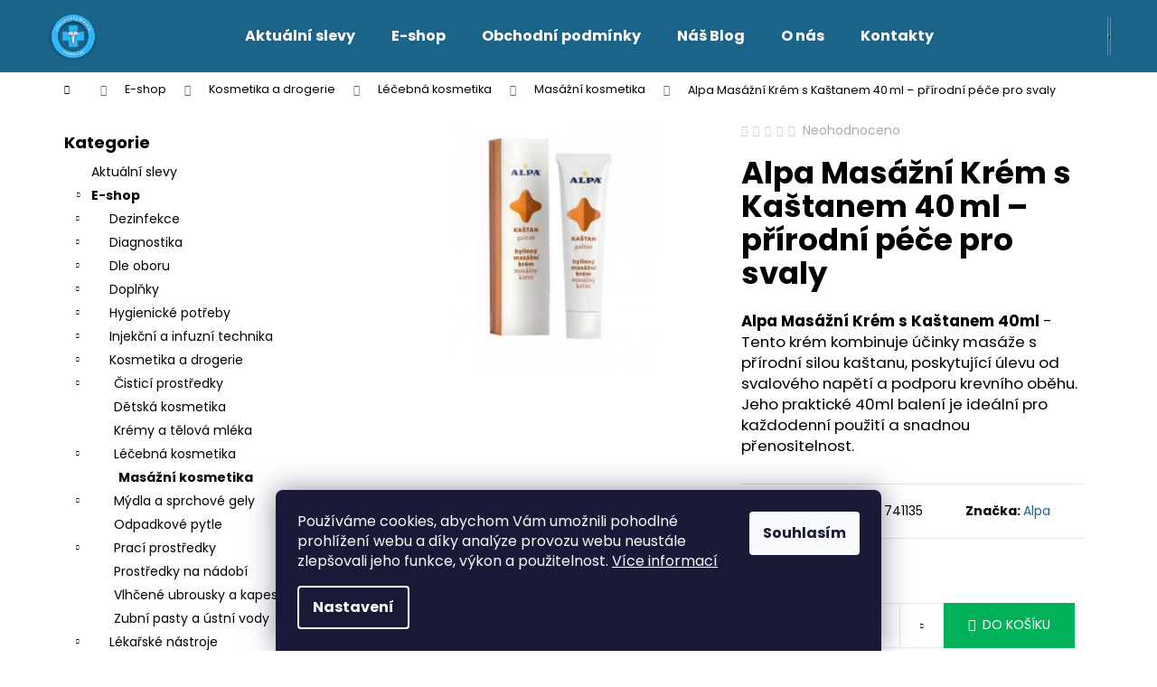

--- FILE ---
content_type: text/html; charset=utf-8
request_url: https://www.zdravotnicke-materialy.cz/alpa-masazni-krem-s-kastanem-40ml/
body_size: 31016
content:
<!doctype html><html lang="cs" dir="ltr" class="header-background-dark external-fonts-loaded"><head><meta charset="utf-8" /><meta name="viewport" content="width=device-width,initial-scale=1" /><title>Alpa Masážní Krém s Kaštanem 40ml</title><link rel="preconnect" href="https://cdn.myshoptet.com" /><link rel="dns-prefetch" href="https://cdn.myshoptet.com" /><link rel="preload" href="https://cdn.myshoptet.com/prj/dist/master/cms/libs/jquery/jquery-1.11.3.min.js" as="script" /><link href="https://cdn.myshoptet.com/prj/dist/master/cms/templates/frontend_templates/shared/css/font-face/poppins.css" rel="stylesheet"><link href="https://cdn.myshoptet.com/prj/dist/master/shop/dist/font-shoptet-12.css.d637f40c301981789c16.css" rel="stylesheet"><script>
dataLayer = [];
dataLayer.push({'shoptet' : {
    "pageId": 1268,
    "pageType": "productDetail",
    "currency": "CZK",
    "currencyInfo": {
        "decimalSeparator": ",",
        "exchangeRate": 1,
        "priceDecimalPlaces": 2,
        "symbol": "K\u010d",
        "symbolLeft": 0,
        "thousandSeparator": " "
    },
    "language": "cs",
    "projectId": 565960,
    "product": {
        "id": 159,
        "guid": "9bf2bad4-cd66-11ed-9b26-ecf4bbcda94d",
        "hasVariants": false,
        "codes": [
            {
                "code": 741135
            }
        ],
        "code": "741135",
        "name": "Alpa Mas\u00e1\u017en\u00ed Kr\u00e9m s Ka\u0161tanem 40\u202fml \u2013 p\u0159\u00edrodn\u00ed p\u00e9\u010de pro svaly",
        "appendix": "",
        "weight": 0,
        "manufacturer": "Alpa",
        "manufacturerGuid": "1EF533502C3D66DA9AD9DA0BA3DED3EE",
        "currentCategory": "Zdravotnick\u00fd e\u2011shop skladem \u2013 pro ordinace i dom\u00e1cnosti | Kosmetika a zdravotn\u00ed drogerie pro profesion\u00e1ln\u00ed pou\u017eit\u00ed | L\u00e9\u010debn\u00e1 kosmetika pro citlivou a hladkou poko\u017eku | Mas\u00e1\u017en\u00ed kosmetika pro regeneraci t\u011bla",
        "currentCategoryGuid": "ae10470c-111a-11ee-beeb-3e5eb9a3f9dd",
        "defaultCategory": "Zdravotnick\u00fd e\u2011shop skladem \u2013 pro ordinace i dom\u00e1cnosti | Kosmetika a zdravotn\u00ed drogerie pro profesion\u00e1ln\u00ed pou\u017eit\u00ed | L\u00e9\u010debn\u00e1 kosmetika pro citlivou a hladkou poko\u017eku | Mas\u00e1\u017en\u00ed kosmetika pro regeneraci t\u011bla",
        "defaultCategoryGuid": "ae10470c-111a-11ee-beeb-3e5eb9a3f9dd",
        "currency": "CZK",
        "priceWithVat": 37.869999999999997
    },
    "stocks": [
        {
            "id": 1,
            "title": "Olomouc",
            "isDeliveryPoint": 1,
            "visibleOnEshop": 1
        },
        {
            "id": "ext",
            "title": "Sklad",
            "isDeliveryPoint": 0,
            "visibleOnEshop": 1
        }
    ],
    "cartInfo": {
        "id": null,
        "freeShipping": false,
        "freeShippingFrom": 3000,
        "leftToFreeGift": {
            "formattedPrice": "0 K\u010d",
            "priceLeft": 0
        },
        "freeGift": false,
        "leftToFreeShipping": {
            "priceLeft": 3000,
            "dependOnRegion": 0,
            "formattedPrice": "3 000 K\u010d"
        },
        "discountCoupon": [],
        "getNoBillingShippingPrice": {
            "withoutVat": 0,
            "vat": 0,
            "withVat": 0
        },
        "cartItems": [],
        "taxMode": "ORDINARY"
    },
    "cart": [],
    "customer": {
        "priceRatio": 1,
        "priceListId": 1,
        "groupId": null,
        "registered": false,
        "mainAccount": false
    }
}});
dataLayer.push({'cookie_consent' : {
    "marketing": "denied",
    "analytics": "denied"
}});
document.addEventListener('DOMContentLoaded', function() {
    shoptet.consent.onAccept(function(agreements) {
        if (agreements.length == 0) {
            return;
        }
        dataLayer.push({
            'cookie_consent' : {
                'marketing' : (agreements.includes(shoptet.config.cookiesConsentOptPersonalisation)
                    ? 'granted' : 'denied'),
                'analytics': (agreements.includes(shoptet.config.cookiesConsentOptAnalytics)
                    ? 'granted' : 'denied')
            },
            'event': 'cookie_consent'
        });
    });
});
</script>

<!-- Google Tag Manager -->
<script>(function(w,d,s,l,i){w[l]=w[l]||[];w[l].push({'gtm.start':
new Date().getTime(),event:'gtm.js'});var f=d.getElementsByTagName(s)[0],
j=d.createElement(s),dl=l!='dataLayer'?'&l='+l:'';j.async=true;j.src=
'https://www.googletagmanager.com/gtm.js?id='+i+dl;f.parentNode.insertBefore(j,f);
})(window,document,'script','dataLayer','GTM-5KN968N3');</script>
<!-- End Google Tag Manager -->

<meta property="og:type" content="website"><meta property="og:site_name" content="zdravotnicke-materialy.cz"><meta property="og:url" content="https://www.zdravotnicke-materialy.cz/alpa-masazni-krem-s-kastanem-40ml/"><meta property="og:title" content="Alpa Masážní Krém s Kaštanem 40ml"><meta name="author" content="Zdravotnický Materiál - Velkoobchod s.r.o."><meta name="web_author" content="Shoptet.cz"><meta name="dcterms.rightsHolder" content="www.zdravotnicke-materialy.cz"><meta name="robots" content="index,follow"><meta property="og:image" content="https://cdn.myshoptet.com/usr/www.zdravotnicke-materialy.cz/user/shop/big/159-1_baleni-alpa-masazni-krem-s-kastanem-40-ml-pripravene-k-pouziti.jpg?651183eb"><meta property="og:description" content="Alpa masážní krém s kaštanem 40ml – úleva pro svaly, podpora cirkulace krve. Ověřená receptura v praktickém balení. Vyzkoušejte účinky kaštanu online!"><meta name="description" content="Alpa masážní krém s kaštanem 40ml – úleva pro svaly, podpora cirkulace krve. Ověřená receptura v praktickém balení. Vyzkoušejte účinky kaštanu online!"><meta name="google-site-verification" content="644411269"><meta property="product:price:amount" content="37.87"><meta property="product:price:currency" content="CZK"><style>:root {--color-primary: #1a648a;--color-primary-h: 200;--color-primary-s: 68%;--color-primary-l: 32%;--color-primary-hover: #30B7FB;--color-primary-hover-h: 200;--color-primary-hover-s: 96%;--color-primary-hover-l: 59%;--color-secondary: #01B159;--color-secondary-h: 150;--color-secondary-s: 99%;--color-secondary-l: 35%;--color-secondary-hover: #97c11f;--color-secondary-hover-h: 76;--color-secondary-hover-s: 72%;--color-secondary-hover-l: 44%;--color-tertiary: #97c11f;--color-tertiary-h: 76;--color-tertiary-s: 72%;--color-tertiary-l: 44%;--color-tertiary-hover: #30B7FB;--color-tertiary-hover-h: 200;--color-tertiary-hover-s: 96%;--color-tertiary-hover-l: 59%;--color-header-background: #1A648A;--template-font: "Poppins";--template-headings-font: "Poppins";--header-background-url: url("[data-uri]");--cookies-notice-background: #1A1937;--cookies-notice-color: #F8FAFB;--cookies-notice-button-hover: #f5f5f5;--cookies-notice-link-hover: #27263f;--templates-update-management-preview-mode-content: "Náhled aktualizací šablony je aktivní pro váš prohlížeč."}</style>
    
    <link href="https://cdn.myshoptet.com/prj/dist/master/shop/dist/main-12.less.cbeb3006c3de8c1b385d.css" rel="stylesheet" />
                <link href="https://cdn.myshoptet.com/prj/dist/master/shop/dist/mobile-header-v1-12.less.a3f5e7d2d0fb934ead19.css" rel="stylesheet" />
    
    <script>var shoptet = shoptet || {};</script>
    <script src="https://cdn.myshoptet.com/prj/dist/master/shop/dist/main-3g-header.js.05f199e7fd2450312de2.js"></script>
<!-- User include --><!-- api 473(125) html code header -->

                <style>
                    #order-billing-methods .radio-wrapper[data-guid="3fb34098-eb88-11ee-a7ed-f62a9e19e24e"]:not(.cgapplepay), #order-billing-methods .radio-wrapper[data-guid="3fd170ab-eb88-11ee-a7ed-f62a9e19e24e"]:not(.cggooglepay) {
                        display: none;
                    }
                </style>
                <script type="text/javascript">
                    document.addEventListener('DOMContentLoaded', function() {
                        if (getShoptetDataLayer('pageType') === 'billingAndShipping') {
                            
                try {
                    if (window.ApplePaySession && window.ApplePaySession.canMakePayments()) {
                        document.querySelector('#order-billing-methods .radio-wrapper[data-guid="3fb34098-eb88-11ee-a7ed-f62a9e19e24e"]').classList.add('cgapplepay');
                    }
                } catch (err) {} 
            
                            
                const cgBaseCardPaymentMethod = {
                        type: 'CARD',
                        parameters: {
                            allowedAuthMethods: ["PAN_ONLY", "CRYPTOGRAM_3DS"],
                            allowedCardNetworks: [/*"AMEX", "DISCOVER", "INTERAC", "JCB",*/ "MASTERCARD", "VISA"]
                        }
                };
                
                function cgLoadScript(src, callback)
                {
                    var s,
                        r,
                        t;
                    r = false;
                    s = document.createElement('script');
                    s.type = 'text/javascript';
                    s.src = src;
                    s.onload = s.onreadystatechange = function() {
                        if ( !r && (!this.readyState || this.readyState == 'complete') )
                        {
                            r = true;
                            callback();
                        }
                    };
                    t = document.getElementsByTagName('script')[0];
                    t.parentNode.insertBefore(s, t);
                } 
                
                function cgGetGoogleIsReadyToPayRequest() {
                    return Object.assign(
                        {},
                        {
                            apiVersion: 2,
                            apiVersionMinor: 0
                        },
                        {
                            allowedPaymentMethods: [cgBaseCardPaymentMethod]
                        }
                    );
                }

                function onCgGooglePayLoaded() {
                    let paymentsClient = new google.payments.api.PaymentsClient({environment: 'PRODUCTION'});
                    paymentsClient.isReadyToPay(cgGetGoogleIsReadyToPayRequest()).then(function(response) {
                        if (response.result) {
                            document.querySelector('#order-billing-methods .radio-wrapper[data-guid="3fd170ab-eb88-11ee-a7ed-f62a9e19e24e"]').classList.add('cggooglepay');	 	 	 	 	 
                        }
                    })
                    .catch(function(err) {});
                }
                
                cgLoadScript('https://pay.google.com/gp/p/js/pay.js', onCgGooglePayLoaded);
            
                        }
                    });
                </script> 
                
<!-- api 1556(1155) html code header -->
<script>
    var shoptetakCopyDisableSettings={"rightClick":true,"textCopy":true,"imgCopy":true,"adminDisable":true,"productsTitlesDisable":false,"categoryDisable":false,"pagesDisable":false,"urlAddressOne":"","urlAddressTwo":"","urlAddressThree":"","urlAddressFour":"","urlAddressFive":""};

    const rootCopy = document.documentElement;
</script>

<!-- api 1694(1278) html code header -->
<script type="text/javascript" src="https://app.dekovacka.cz/thankyou.js" async defer></script>
<!-- service 1408(1023) html code header -->
<!-- GoodyDo Addon -->
<script>
  const goodyDoEnvironment = {
      'host': 'www.zdravotnicke-materialy.cz',
      'projectId': '565960',
      'template': 'Step',
      'lang': 'cs',
  };
</script>
<link href="https://cdn.myshoptet.com/usr/nfpomoci.myshoptet.com/user/documents/goody_do/widget.css?v=1" rel="stylesheet" />
<link href="https://cdn.myshoptet.com/usr/nfpomoci.myshoptet.com/user/documents/goody_do/template-Step.css?v=1" rel="stylesheet" />
<!-- End of GoodyDo Addon -->
<!-- service 1556(1155) html code header -->
<link rel="stylesheet" href="https://cdn.myshoptet.com/usr/shoptet.tomashlad.eu/user/documents/extras/copy-disable/screen.css?v=7">
<!-- project html code header -->
<meta name="msvalidate.01" content="C3E4DE9F3E1A6F733197D9A79C82F186" />
<script type="application/ld+json">
{
  "@context": "https://schema.org",
  "@graph": [
    {
      "@type": "WebSite",
      "@id": "https://www.zdravotnicke-materialy.cz/#website",
      "url": "https://www.zdravotnicke-materialy.cz/",
      "name": "Zdravotnický Materiál - Velkoobchod s.r.o.",
      "description": "Online prodejce zdravotnického materiálu a vybavení pro firmy i jednotlivce. Rychlé dodání, kvalitní servis, chráněná dílna.",
      "inLanguage": "cs",
      "potentialAction": {
        "@type": "SearchAction",
        "target": "https://www.zdravotnicke-materialy.cz/hledat?string={search_term_string}",
        "query-input": "required name=search_term_string"
      }
    },
    {
      "@type": "Organization",
      "@id": "https://www.zdravotnicke-materialy.cz/#organization",
      "name": "Zdravotnický Materiál - Velkoobchod s.r.o.",
      "legalName": "Zdravotnický Materiál - Velkoobchod s.r.o.",
      "url": "https://www.zdravotnicke-materialy.cz/",
      "taxID": "28629183",
      "vatID": "CZ28629183",
      "logo": {
        "@type": "ImageObject",
        "url": "https://cdn.myshoptet.com/usr/www.zdravotnicke-materialy.cz/user/logos/logo_nov___800_px.png"
      },
      "foundingDate": "2010",
      "address": {
        "@type": "PostalAddress",
        "streetAddress": "Bezručova 1138/5",
        "addressLocality": "Olomouc",
        "postalCode": "77900",
        "addressCountry": "CZ"
      },
      "sameAs": [
        "https://obchody.heureka.cz/zdravotnicke-materialy-cz/",
        "https://g.page/r/CRUkVbHZvgd1EAE/review",
        "https://www.zbozi.cz/obchod/27017/",
        "https://www.firmy.cz/detail/12748178-zdravotnicky-material-velkoobchod-s-r-o-olomouc-chvalkovice.html"
      ],
      "contactPoint": [
        {
          "@type": "ContactPoint",
          "telephone": "+420734720049",
          "email": "info@zdravotnicke-materialy.cz",
          "contactType": "customer support",
          "areaServed": ["CZ","SK"],
          "availableLanguage": ["cs","sk"]
        },
        {
          "@type": "ContactPoint",
          "telephone": "+420734720049",
          "email": "eshop@zdravotnicke-materialy.cz",
          "contactType": "B2B",
          "areaServed": ["CZ","SK"],
          "availableLanguage": ["cs","sk"]
        }
      ],
      "hasMerchantReturnPolicy": [
        { "@id": "https://www.zdravotnicke-materialy.cz/#return-policy-general" },
        { "@id": "https://www.zdravotnicke-materialy.cz/#return-policy-defective" }
      ]
    },
    {
      "@type": ["LocalBusiness","Store","WholesaleStore"],
      "@id": "https://www.zdravotnicke-materialy.cz/#localbusiness",
      "name": "Zdravotnický Materiál - Velkoobchod s.r.o. – Prodejna Olomouc",
      "image": "https://streetviewpixels-pa.googleapis.com/v1/thumbnail?panoid=t1l06i8Z-45brOnmKwnUfA&cb_client=lu.gallery.gps&w=160&h=106&yaw=95.04101&pitch=0&thumbfov=100",
      "url": "https://www.zdravotnicke-materialy.cz/",
      "telephone": "+420734720049",
      "email": "info@zdravotnicke-materialy.cz",
      "priceRange": "Kč 10–10000",
      "currenciesAccepted": "CZK",
      "paymentAccepted": "Card, BankTransfer, Cash, Invoice",
      "hasMap": "https://maps.google.com/?q=Na+Z%C3%A1kop%C4%9B+2%2C+Olomouc",
      "address": {
        "@type": "PostalAddress",
        "streetAddress": "Na Zákopě 2",
        "addressLocality": "Olomouc",
        "postalCode": "77900",
        "addressCountry": "CZ"
      },
      "geo": {
        "@type": "GeoCoordinates",
        "latitude": 49.595443,
        "longitude": 17.251351
      },
      "openingHoursSpecification": [
        {
          "@type": "OpeningHoursSpecification",
          "dayOfWeek": ["Monday","Tuesday","Wednesday","Thursday","Friday"],
          "opens": "08:00",
          "closes": "14:00"
        }
      ],
      "areaServed": ["CZ","SK"],
      "parentOrganization": { "@id": "https://www.zdravotnicke-materialy.cz/#organization" }
    },
    {
      "@type": "MerchantReturnPolicy",
      "@id": "https://www.zdravotnicke-materialy.cz/#return-policy-general",
      "name": "Obecné podmínky vrácení",
      "applicableCountry": ["CZ","SK"],
      "returnPolicyCategory": "https://schema.org/MerchantReturnFiniteReturnWindow",
      "merchantReturnDays": 14,
      "itemCondition": "https://schema.org/NewCondition",
      "returnMethod": ["https://schema.org/ReturnByMail","https://schema.org/ReturnInStore"],
      "inStoreReturnsOffered": true,
      "returnFees": "https://schema.org/ReturnShippingFees",
      "refundType": "https://schema.org/FullRefund",
      "description": "Náklady na vrácení hradí zákazník, pokud zboží není závadné."
    },
    {
      "@type": "MerchantReturnPolicy",
      "@id": "https://www.zdravotnicke-materialy.cz/#return-policy-defective",
      "name": "Reklamace vadného zboží",
      "applicableCountry": ["CZ","SK"],
      "returnPolicyCategory": "https://schema.org/MerchantReturnUnlimitedWindow",
      "itemCondition": "https://schema.org/DamagedCondition",
      "returnMethod": ["https://schema.org/ReturnByMail","https://schema.org/ReturnInStore"],
      "inStoreReturnsOffered": true,
      "returnFees": "https://schema.org/FreeReturn",
      "refundType": "https://schema.org/FullRefund",
      "description": "V případě vady nebo záměny zboží hradíme dopravu my – kontaktujte podporu pro instrukce a štítek."
    }
  ]
}
</script>
<script type="application/ld+json">
{
  "@context": "https://schema.org",
  "@type": "Brand",
  "@id": "https://www.zdravotnicke-materialy.cz/#brand",
  "name": "Zdravotnický Materiál - Velkoobchod s.r.o.",
  "logo": "https://cdn.myshoptet.com/usr/www.zdravotnicke-materialy.cz/user/logos/logo_nov___800_px.png",
  "description": "Specializovaný poskytovatel zdravotnického materiálu, dezinfekcí a vybavení ordinací s vlastními sklady v Olomouci.",
  "url": "https://www.zdravotnicke-materialy.cz/"
}
</script>
<script type="application/ld+json">
{
  "@context": "https://schema.org",
  "@type": "Person",
  "@id": "https://www.zdravotnicke-materialy.cz/#person-michal-verner",
  "name": "Michal Verner",
  "jobTitle": "CEO & odborný garant",
  "worksFor": {
    "@id": "https://www.zdravotnicke-materialy.cz/#organization"
  },
  "image": "https://cdn.myshoptet.com/usr/www.zdravotnicke-materialy.cz/user/logos/logo_nov___800_px.png",
  "url": "https://www.zdravotnicke-materialy.cz/",
  "description": "Zakladatel společnosti, specialista na zdravotnický materiál s více než 25 lety zkušeností v oboru.",
  "sameAs": [
    "https://obchody.heureka.cz/zdravotnicke-materialy-cz/recenze/",
    "https://g.page/r/CRUkVbHZvgd1EAE/review"
  ]
}
</script>
<!-- /User include --><link rel="shortcut icon" href="/favicon.ico" type="image/x-icon" /><link rel="canonical" href="https://www.zdravotnicke-materialy.cz/alpa-masazni-krem-s-kastanem-40ml/" />    <script>
        var _hwq = _hwq || [];
        _hwq.push(['setKey', 'B901590CEF2FFD7F797569D87774348E']);
        _hwq.push(['setTopPos', '200']);
        _hwq.push(['showWidget', '21']);
        (function() {
            var ho = document.createElement('script');
            ho.src = 'https://cz.im9.cz/direct/i/gjs.php?n=wdgt&sak=B901590CEF2FFD7F797569D87774348E';
            var s = document.getElementsByTagName('script')[0]; s.parentNode.insertBefore(ho, s);
        })();
    </script>
    <!-- Global site tag (gtag.js) - Google Analytics -->
    <script async src="https://www.googletagmanager.com/gtag/js?id=G-7LP27E26XM"></script>
    <script>
        
        window.dataLayer = window.dataLayer || [];
        function gtag(){dataLayer.push(arguments);}
        

                    console.debug('default consent data');

            gtag('consent', 'default', {"ad_storage":"denied","analytics_storage":"denied","ad_user_data":"denied","ad_personalization":"denied","wait_for_update":500});
            dataLayer.push({
                'event': 'default_consent'
            });
        
        gtag('js', new Date());

                gtag('config', 'UA-42059991-1', { 'groups': "UA" });
        
                gtag('config', 'G-7LP27E26XM', {"groups":"GA4","send_page_view":false,"content_group":"productDetail","currency":"CZK","page_language":"cs"});
        
                gtag('config', 'AW-1010386844', {"allow_enhanced_conversions":true});
        
        
        
        
        
                    gtag('event', 'page_view', {"send_to":"GA4","page_language":"cs","content_group":"productDetail","currency":"CZK"});
        
                gtag('set', 'currency', 'CZK');

        gtag('event', 'view_item', {
            "send_to": "UA",
            "items": [
                {
                    "id": "741135",
                    "name": "Alpa Mas\u00e1\u017en\u00ed Kr\u00e9m s Ka\u0161tanem 40\u202fml \u2013 p\u0159\u00edrodn\u00ed p\u00e9\u010de pro svaly",
                    "category": "Zdravotnick\u00fd e\u2011shop skladem \u2013 pro ordinace i dom\u00e1cnosti \/ Kosmetika a zdravotn\u00ed drogerie pro profesion\u00e1ln\u00ed pou\u017eit\u00ed \/ L\u00e9\u010debn\u00e1 kosmetika pro citlivou a hladkou poko\u017eku \/ Mas\u00e1\u017en\u00ed kosmetika pro regeneraci t\u011bla",
                                        "brand": "Alpa",
                                                            "price": 31.3
                }
            ]
        });
        
        
        
        
        
                    gtag('event', 'view_item', {"send_to":"GA4","page_language":"cs","content_group":"productDetail","value":31.300000000000001,"currency":"CZK","items":[{"item_id":"741135","item_name":"Alpa Mas\u00e1\u017en\u00ed Kr\u00e9m s Ka\u0161tanem 40\u202fml \u2013 p\u0159\u00edrodn\u00ed p\u00e9\u010de pro svaly","item_brand":"Alpa","item_category":"Zdravotnick\u00fd e\u2011shop skladem \u2013 pro ordinace i dom\u00e1cnosti","item_category2":"Kosmetika a zdravotn\u00ed drogerie pro profesion\u00e1ln\u00ed pou\u017eit\u00ed","item_category3":"L\u00e9\u010debn\u00e1 kosmetika pro citlivou a hladkou poko\u017eku","item_category4":"Mas\u00e1\u017en\u00ed kosmetika pro regeneraci t\u011bla","price":31.300000000000001,"quantity":1,"index":0}]});
        
        
        
        
        
        
        
        document.addEventListener('DOMContentLoaded', function() {
            if (typeof shoptet.tracking !== 'undefined') {
                for (var id in shoptet.tracking.bannersList) {
                    gtag('event', 'view_promotion', {
                        "send_to": "UA",
                        "promotions": [
                            {
                                "id": shoptet.tracking.bannersList[id].id,
                                "name": shoptet.tracking.bannersList[id].name,
                                "position": shoptet.tracking.bannersList[id].position
                            }
                        ]
                    });
                }
            }

            shoptet.consent.onAccept(function(agreements) {
                if (agreements.length !== 0) {
                    console.debug('gtag consent accept');
                    var gtagConsentPayload =  {
                        'ad_storage': agreements.includes(shoptet.config.cookiesConsentOptPersonalisation)
                            ? 'granted' : 'denied',
                        'analytics_storage': agreements.includes(shoptet.config.cookiesConsentOptAnalytics)
                            ? 'granted' : 'denied',
                                                                                                'ad_user_data': agreements.includes(shoptet.config.cookiesConsentOptPersonalisation)
                            ? 'granted' : 'denied',
                        'ad_personalization': agreements.includes(shoptet.config.cookiesConsentOptPersonalisation)
                            ? 'granted' : 'denied',
                        };
                    console.debug('update consent data', gtagConsentPayload);
                    gtag('consent', 'update', gtagConsentPayload);
                    dataLayer.push(
                        { 'event': 'update_consent' }
                    );
                }
            });
        });
    </script>
<script>
    (function(t, r, a, c, k, i, n, g) { t['ROIDataObject'] = k;
    t[k]=t[k]||function(){ (t[k].q=t[k].q||[]).push(arguments) },t[k].c=i;n=r.createElement(a),
    g=r.getElementsByTagName(a)[0];n.async=1;n.src=c;g.parentNode.insertBefore(n,g)
    })(window, document, 'script', '//www.heureka.cz/ocm/sdk.js?source=shoptet&version=2&page=product_detail', 'heureka', 'cz');

    heureka('set_user_consent', 0);
</script>
</head><body class="desktop id-1268 in-masazni-kosmetika template-12 type-product type-detail multiple-columns-body columns-mobile-2 columns-3 ums_forms_redesign--off ums_a11y_category_page--on ums_discussion_rating_forms--off ums_flags_display_unification--on ums_a11y_login--on mobile-header-version-1"><noscript>
    <style>
        #header {
            padding-top: 0;
            position: relative !important;
            top: 0;
        }
        .header-navigation {
            position: relative !important;
        }
        .overall-wrapper {
            margin: 0 !important;
        }
        body:not(.ready) {
            visibility: visible !important;
        }
    </style>
    <div class="no-javascript">
        <div class="no-javascript__title">Musíte změnit nastavení vašeho prohlížeče</div>
        <div class="no-javascript__text">Podívejte se na: <a href="https://www.google.com/support/bin/answer.py?answer=23852">Jak povolit JavaScript ve vašem prohlížeči</a>.</div>
        <div class="no-javascript__text">Pokud používáte software na blokování reklam, může být nutné povolit JavaScript z této stránky.</div>
        <div class="no-javascript__text">Děkujeme.</div>
    </div>
</noscript>

        <div id="fb-root"></div>
        <script>
            window.fbAsyncInit = function() {
                FB.init({
//                    appId            : 'your-app-id',
                    autoLogAppEvents : true,
                    xfbml            : true,
                    version          : 'v19.0'
                });
            };
        </script>
        <script async defer crossorigin="anonymous" src="https://connect.facebook.net/cs_CZ/sdk.js"></script>
<!-- Google Tag Manager (noscript) -->
<noscript><iframe src="https://www.googletagmanager.com/ns.html?id=GTM-5KN968N3"
height="0" width="0" style="display:none;visibility:hidden"></iframe></noscript>
<!-- End Google Tag Manager (noscript) -->

    <div class="siteCookies siteCookies--bottom siteCookies--dark js-siteCookies" role="dialog" data-testid="cookiesPopup" data-nosnippet>
        <div class="siteCookies__form">
            <div class="siteCookies__content">
                <div class="siteCookies__text">
                    Používáme cookies, abychom Vám umožnili pohodlné prohlížení webu a díky analýze provozu webu neustále zlepšovali jeho funkce, výkon a použitelnost. <a href="/podminky-ochrany-osobnich-udaju/" target="_blank" rel="noopener noreferrer">Více informací</a>
                </div>
                <p class="siteCookies__links">
                    <button class="siteCookies__link js-cookies-settings" aria-label="Nastavení cookies" data-testid="cookiesSettings">Nastavení</button>
                </p>
            </div>
            <div class="siteCookies__buttonWrap">
                                <button class="siteCookies__button js-cookiesConsentSubmit" value="all" aria-label="Přijmout cookies" data-testid="buttonCookiesAccept">Souhlasím</button>
            </div>
        </div>
        <script>
            document.addEventListener("DOMContentLoaded", () => {
                const siteCookies = document.querySelector('.js-siteCookies');
                document.addEventListener("scroll", shoptet.common.throttle(() => {
                    const st = document.documentElement.scrollTop;
                    if (st > 1) {
                        siteCookies.classList.add('siteCookies--scrolled');
                    } else {
                        siteCookies.classList.remove('siteCookies--scrolled');
                    }
                }, 100));
            });
        </script>
    </div>
<a href="#content" class="skip-link sr-only">Přejít na obsah</a><div class="overall-wrapper">
    <div class="user-action">
                        <dialog id="login" class="dialog dialog--modal dialog--fullscreen js-dialog--modal" aria-labelledby="loginHeading">
        <div class="dialog__close dialog__close--arrow">
                        <button type="button" class="btn toggle-window-arr" data-dialog-close data-testid="backToShop">Zpět <span>do obchodu</span></button>
            </div>
        <div class="dialog__wrapper">
            <div class="dialog__content dialog__content--form">
                <div class="dialog__header">
                    <h2 id="loginHeading" class="dialog__heading dialog__heading--login">Přihlášení k vašemu účtu</h2>
                </div>
                <div id="customerLogin" class="dialog__body">
                    <form action="/action/Customer/Login/" method="post" id="formLoginIncluded" class="csrf-enabled formLogin" data-testid="formLogin"><input type="hidden" name="referer" value="" /><div class="form-group"><div class="input-wrapper email js-validated-element-wrapper no-label"><input type="email" name="email" class="form-control" autofocus placeholder="E-mailová adresa (např. jan@novak.cz)" data-testid="inputEmail" autocomplete="email" required /></div></div><div class="form-group"><div class="input-wrapper password js-validated-element-wrapper no-label"><input type="password" name="password" class="form-control" placeholder="Heslo" data-testid="inputPassword" autocomplete="current-password" required /><span class="no-display">Nemůžete vyplnit toto pole</span><input type="text" name="surname" value="" class="no-display" /></div></div><div class="form-group"><div class="login-wrapper"><button type="submit" class="btn btn-secondary btn-text btn-login" data-testid="buttonSubmit">Přihlásit se</button><div class="password-helper"><a href="/registrace/" data-testid="signup" rel="nofollow">Nová registrace</a><a href="/klient/zapomenute-heslo/" rel="nofollow">Zapomenuté heslo</a></div></div></div></form>
                </div>
            </div>
        </div>
    </dialog>
            </div>
<header id="header"><div class="container navigation-wrapper"><div class="site-name"><a href="/" data-testid="linkWebsiteLogo"><img src="https://cdn.myshoptet.com/usr/www.zdravotnicke-materialy.cz/user/logos/logo_nov___800_px.png" alt="Zdravotnický Materiál - Velkoobchod s.r.o." fetchpriority="low" /></a></div><nav id="navigation" aria-label="Hlavní menu" data-collapsible="true"><div class="navigation-in menu"><ul class="menu-level-1" role="menubar" data-testid="headerMenuItems"><li class="menu-item-1244" role="none"><a href="/akcni-ceny/" data-testid="headerMenuItem" role="menuitem" aria-expanded="false"><b>Aktuální slevy</b></a></li>
<li class="menu-item-1214" role="none"><a href="/e-shop/" data-testid="headerMenuItem" role="menuitem" aria-expanded="false"><b>E-shop</b></a></li>
<li class="menu-item-39" role="none"><a href="/obchodni-podminky/" data-testid="headerMenuItem" role="menuitem" aria-expanded="false"><b>Obchodní podmínky</b></a></li>
<li class="menu-item-1607" role="none"><a href="/nas-blog/" data-testid="headerMenuItem" role="menuitem" aria-expanded="false"><b>Náš Blog</b></a></li>
<li class="menu-item-1661" role="none"><a href="/o-nas/" data-testid="headerMenuItem" role="menuitem" aria-expanded="false"><b>O nás</b></a></li>
<li class="menu-item-1211" role="none"><a href="/kontakty/" data-testid="headerMenuItem" role="menuitem" aria-expanded="false"><b>Kontakty</b></a></li>
</ul>
    <ul class="navigationActions" role="menu">
                            <li role="none">
                                    <a href="/login/?backTo=%2Falpa-masazni-krem-s-kastanem-40ml%2F" rel="nofollow" data-testid="signin" role="menuitem"><span>Přihlášení</span></a>
                            </li>
                        </ul>
</div><span class="navigation-close"></span></nav><div class="menu-helper" data-testid="hamburgerMenu"><span>Více</span></div>

    <div class="navigation-buttons">
                <a href="#" class="toggle-window" data-target="search" data-testid="linkSearchIcon"><span class="sr-only">Hledat</span></a>
                    
        <button class="top-nav-button top-nav-button-login" type="button" data-dialog-id="login" aria-haspopup="dialog" aria-controls="login" data-testid="signin">
            <span class="sr-only">Přihlášení</span>
        </button>
                    <a href="/kosik/" class="toggle-window cart-count" data-target="cart" data-testid="headerCart" rel="nofollow" aria-haspopup="dialog" aria-expanded="false" aria-controls="cart-widget"><span class="sr-only">Nákupní košík</span></a>
        <a href="#" class="toggle-window" data-target="navigation" data-testid="hamburgerMenu"><span class="sr-only">Menu</span></a>
    </div>

</div></header><!-- / header -->


<div id="content-wrapper" class="container content-wrapper">
    
                                <div class="breadcrumbs navigation-home-icon-wrapper" itemscope itemtype="https://schema.org/BreadcrumbList">
                                                                            <span id="navigation-first" data-basetitle="Zdravotnický Materiál - Velkoobchod s.r.o." itemprop="itemListElement" itemscope itemtype="https://schema.org/ListItem">
                <a href="/" itemprop="item" class="navigation-home-icon"><span class="sr-only" itemprop="name">Domů</span></a>
                <span class="navigation-bullet">/</span>
                <meta itemprop="position" content="1" />
            </span>
                                <span id="navigation-1" itemprop="itemListElement" itemscope itemtype="https://schema.org/ListItem">
                <a href="/e-shop/" itemprop="item" data-testid="breadcrumbsSecondLevel"><span itemprop="name">E-shop</span></a>
                <span class="navigation-bullet">/</span>
                <meta itemprop="position" content="2" />
            </span>
                                <span id="navigation-2" itemprop="itemListElement" itemscope itemtype="https://schema.org/ListItem">
                <a href="/kosmetika-a-drogerie/" itemprop="item" data-testid="breadcrumbsSecondLevel"><span itemprop="name">Kosmetika a drogerie</span></a>
                <span class="navigation-bullet">/</span>
                <meta itemprop="position" content="3" />
            </span>
                                <span id="navigation-3" itemprop="itemListElement" itemscope itemtype="https://schema.org/ListItem">
                <a href="/lecebna-kosmetika/" itemprop="item" data-testid="breadcrumbsSecondLevel"><span itemprop="name">Léčebná kosmetika</span></a>
                <span class="navigation-bullet">/</span>
                <meta itemprop="position" content="4" />
            </span>
                                <span id="navigation-4" itemprop="itemListElement" itemscope itemtype="https://schema.org/ListItem">
                <a href="/masazni-kosmetika/" itemprop="item" data-testid="breadcrumbsSecondLevel"><span itemprop="name">Masážní kosmetika</span></a>
                <span class="navigation-bullet">/</span>
                <meta itemprop="position" content="5" />
            </span>
                                            <span id="navigation-5" itemprop="itemListElement" itemscope itemtype="https://schema.org/ListItem" data-testid="breadcrumbsLastLevel">
                <meta itemprop="item" content="https://www.zdravotnicke-materialy.cz/alpa-masazni-krem-s-kastanem-40ml/" />
                <meta itemprop="position" content="6" />
                <span itemprop="name" data-title="Alpa Masážní Krém s Kaštanem 40 ml – přírodní péče pro svaly">Alpa Masážní Krém s Kaštanem 40 ml – přírodní péče pro svaly <span class="appendix"></span></span>
            </span>
            </div>
            
    <div class="content-wrapper-in">
                                                <aside class="sidebar sidebar-left"  data-testid="sidebarMenu">
                                                                                                <div class="sidebar-inner">
                                                                                                        <div class="box box-bg-variant box-categories">    <div class="skip-link__wrapper">
        <span id="categories-start" class="skip-link__target js-skip-link__target sr-only" tabindex="-1">&nbsp;</span>
        <a href="#categories-end" class="skip-link skip-link--start sr-only js-skip-link--start">Přeskočit kategorie</a>
    </div>

<h4>Kategorie</h4>


<div id="categories"><div class="categories cat-01 external" id="cat-1244"><div class="topic"><a href="/akcni-ceny/">Aktuální slevy<span class="cat-trigger">&nbsp;</span></a></div></div><div class="categories cat-02 expandable active expanded" id="cat-1214"><div class="topic child-active"><a href="/e-shop/">E-shop<span class="cat-trigger">&nbsp;</span></a></div>

                    <ul class=" active expanded">
                                        <li class="
                                 expandable                                 external">
                <a href="/dezinfekce/">
                    Dezinfekce
                    <span class="cat-trigger">&nbsp;</span>                </a>
                                                            

    
                                                </li>
                                <li class="
                                 expandable                                 external">
                <a href="/diagnostika/">
                    Diagnostika
                    <span class="cat-trigger">&nbsp;</span>                </a>
                                                            

    
                                                </li>
                                <li class="
                                 expandable                                 external">
                <a href="/dle-oboru/">
                    Dle oboru
                    <span class="cat-trigger">&nbsp;</span>                </a>
                                                            

    
                                                </li>
                                <li class="
                                 expandable                                 external">
                <a href="/doplnky/">
                    Doplňky
                    <span class="cat-trigger">&nbsp;</span>                </a>
                                                            

    
                                                </li>
                                <li class="
                                 expandable                                 external">
                <a href="/hygienicke-potreby/">
                    Hygienické potřeby
                    <span class="cat-trigger">&nbsp;</span>                </a>
                                                            

    
                                                </li>
                                <li class="
                                 expandable                                 external">
                <a href="/injekcni-a-infuzni-technika/">
                    Injekční a infuzní technika
                    <span class="cat-trigger">&nbsp;</span>                </a>
                                                            

    
                                                </li>
                                <li class="
                                 expandable                 expanded                ">
                <a href="/kosmetika-a-drogerie/">
                    Kosmetika a drogerie
                    <span class="cat-trigger">&nbsp;</span>                </a>
                                                            

                    <ul class=" active expanded">
                                        <li class="
                                 expandable                                 external">
                <a href="/cistici-prostredky/">
                    Čisticí prostředky
                    <span class="cat-trigger">&nbsp;</span>                </a>
                                                            

    
                                                </li>
                                <li >
                <a href="/detska-kosmetika/">
                    Dětská kosmetika
                                    </a>
                                                                </li>
                                <li >
                <a href="/kremy-a-telova-mleka/">
                    Krémy a tělová mléka
                                    </a>
                                                                </li>
                                <li class="
                                 expandable                 expanded                ">
                <a href="/lecebna-kosmetika/">
                    Léčebná kosmetika
                    <span class="cat-trigger">&nbsp;</span>                </a>
                                                            

                    <ul class=" active expanded">
                                        <li class="
                active                                                 ">
                <a href="/masazni-kosmetika/">
                    Masážní kosmetika
                                    </a>
                                                                </li>
                </ul>
    
                                                </li>
                                <li class="
                                 expandable                                 external">
                <a href="/mydla-a-sprchove-gely/">
                    Mýdla a sprchové gely
                    <span class="cat-trigger">&nbsp;</span>                </a>
                                                            

    
                                                </li>
                                <li >
                <a href="/odpadkove-pytle/">
                    Odpadkové pytle
                                    </a>
                                                                </li>
                                <li class="
                                 expandable                                 external">
                <a href="/praci-prostredky/">
                    Prací prostředky
                    <span class="cat-trigger">&nbsp;</span>                </a>
                                                            

    
                                                </li>
                                <li >
                <a href="/prostredky-na-nadobi/">
                    Prostředky na nádobí
                                    </a>
                                                                </li>
                                <li >
                <a href="/vlhcene-ubrousky-a-kapesnicky/">
                    Vlhčené ubrousky a kapesníčky
                                    </a>
                                                                </li>
                                <li >
                <a href="/zubni-pasty-a-ustni-vody/">
                    Zubní pasty a ústní vody
                                    </a>
                                                                </li>
                </ul>
    
                                                </li>
                                <li class="
                                 expandable                                 external">
                <a href="/lekarske-nastroje/">
                    Lékařské nástroje
                    <span class="cat-trigger">&nbsp;</span>                </a>
                                                            

    
                                                </li>
                                <li class="
                                 expandable                                 external">
                <a href="/obvazovy-material/">
                    Obvazový materiál
                    <span class="cat-trigger">&nbsp;</span>                </a>
                                                            

    
                                                </li>
                                <li class="
                                 expandable                                 external">
                <a href="/ochranne-prostredky/">
                    Ochranné prostředky
                    <span class="cat-trigger">&nbsp;</span>                </a>
                                                            

    
                                                </li>
                                <li >
                <a href="/sterilizace/">
                    Sterilizace
                                    </a>
                                                                </li>
                                <li class="
                                 expandable                                 external">
                <a href="/vybaveni-lekarnicky/">
                    Vybavení lékárničky
                    <span class="cat-trigger">&nbsp;</span>                </a>
                                                            

    
                                                </li>
                                <li class="
                                 expandable                                 external">
                <a href="/vybaveni-ordinaci/">
                    Vybavení ordinací
                    <span class="cat-trigger">&nbsp;</span>                </a>
                                                            

    
                                                </li>
                </ul>
    </div>        </div>

    <div class="skip-link__wrapper">
        <a href="#categories-start" class="skip-link skip-link--end sr-only js-skip-link--end" tabindex="-1" hidden>Přeskočit kategorie</a>
        <span id="categories-end" class="skip-link__target js-skip-link__target sr-only" tabindex="-1">&nbsp;</span>
    </div>
</div>
                                                                                                                                    </div>
                                                            </aside>
                            <main id="content" class="content narrow">
                            
<div class="p-detail" itemscope itemtype="https://schema.org/Product">

    
    <meta itemprop="name" content="Alpa Masážní Krém s Kaštanem 40 ml – přírodní péče pro svaly" />
    <meta itemprop="category" content="Úvodní stránka &gt; E-shop &gt; Kosmetika a drogerie &gt; Léčebná kosmetika &gt; Masážní kosmetika &gt; Alpa Masážní Krém s Kaštanem 40 ml – přírodní péče pro svaly" />
    <meta itemprop="url" content="https://www.zdravotnicke-materialy.cz/alpa-masazni-krem-s-kastanem-40ml/" />
    <meta itemprop="image" content="https://cdn.myshoptet.com/usr/www.zdravotnicke-materialy.cz/user/shop/big/159-1_baleni-alpa-masazni-krem-s-kastanem-40-ml-pripravene-k-pouziti.jpg?651183eb" />
            <meta itemprop="description" content="Alpa Masážní Krém s Kaštanem 40ml - Tento krém kombinuje účinky masáže s přírodní silou kaštanu, poskytující úlevu od svalového napětí a podporu krevního oběhu. Jeho praktické 40ml balení je ideální pro každodenní použití a snadnou přenositelnost." />
                <span class="js-hidden" itemprop="manufacturer" itemscope itemtype="https://schema.org/Organization">
            <meta itemprop="name" content="Alpa" />
        </span>
        <span class="js-hidden" itemprop="brand" itemscope itemtype="https://schema.org/Brand">
            <meta itemprop="name" content="Alpa" />
        </span>
                            <meta itemprop="gtin13" content="8594001777853" />            
        <div class="p-detail-inner">

        <div class="p-data-wrapper">
            <div class="p-detail-inner-header">
                            <div class="stars-wrapper">
                
<span class="stars star-list">
                                                <a class="star star-off show-tooltip show-ratings" title="            Hodnocení:
            Neohodnoceno    &lt;br /&gt;
                    Pro možnost hodnocení se prosím přihlašte            "
                   href="#ratingTab" data-toggle="tab" data-external="1" data-force-scroll="1"></a>
                    
                                                <a class="star star-off show-tooltip show-ratings" title="            Hodnocení:
            Neohodnoceno    &lt;br /&gt;
                    Pro možnost hodnocení se prosím přihlašte            "
                   href="#ratingTab" data-toggle="tab" data-external="1" data-force-scroll="1"></a>
                    
                                                <a class="star star-off show-tooltip show-ratings" title="            Hodnocení:
            Neohodnoceno    &lt;br /&gt;
                    Pro možnost hodnocení se prosím přihlašte            "
                   href="#ratingTab" data-toggle="tab" data-external="1" data-force-scroll="1"></a>
                    
                                                <a class="star star-off show-tooltip show-ratings" title="            Hodnocení:
            Neohodnoceno    &lt;br /&gt;
                    Pro možnost hodnocení se prosím přihlašte            "
                   href="#ratingTab" data-toggle="tab" data-external="1" data-force-scroll="1"></a>
                    
                                                <a class="star star-off show-tooltip show-ratings" title="            Hodnocení:
            Neohodnoceno    &lt;br /&gt;
                    Pro možnost hodnocení se prosím přihlašte            "
                   href="#ratingTab" data-toggle="tab" data-external="1" data-force-scroll="1"></a>
                    
    </span>
            <a class="stars-label" href="#ratingTab" data-toggle="tab" data-external="1" data-force-scroll="1">
                                Neohodnoceno                    </a>
        </div>
                    <h1>
                      Alpa Masážní Krém s Kaštanem 40 ml – přírodní péče pro svaly                </h1>
            </div>

                            <div class="p-short-description" data-testid="productCardShortDescr">
                    <p><strong>Alpa Masážní Krém s Kaštanem 40ml</strong> - Tento krém kombinuje účinky masáže s přírodní silou kaštanu, poskytující úlevu od svalového napětí a podporu krevního oběhu. Jeho praktické 40ml balení je ideální pro každodenní použití a snadnou přenositelnost.</p>
                </div>
            

            <form action="/action/Cart/addCartItem/" method="post" id="product-detail-form" class="pr-action csrf-enabled" data-testid="formProduct">
                <meta itemprop="productID" content="159" /><meta itemprop="identifier" content="9bf2bad4-cd66-11ed-9b26-ecf4bbcda94d" /><meta itemprop="sku" content="741135" /><span itemprop="offers" itemscope itemtype="https://schema.org/Offer"><link itemprop="availability" href="https://schema.org/InStock" /><meta itemprop="url" content="https://www.zdravotnicke-materialy.cz/alpa-masazni-krem-s-kastanem-40ml/" /><meta itemprop="price" content="37.87" /><meta itemprop="priceCurrency" content="CZK" /><link itemprop="itemCondition" href="https://schema.org/NewCondition" /></span><input type="hidden" name="productId" value="159" /><input type="hidden" name="priceId" value="156" /><input type="hidden" name="language" value="cs" />

                <div class="p-variants-block">
                                    <table class="detail-parameters">
                        <tbody>
                        
                        
                                                                                                </tbody>
                    </table>
                            </div>



            <div class="p-basic-info-block">
                <div class="block">
                                                            

    
    <span class="availability-label" style="color: #009901" data-testid="labelAvailability">
                    Skladem            </span>
    
                                </div>
                <div class="block">
                                            <span class="p-code">
        <span class="p-code-label">Kód:</span>
                    <span>741135</span>
            </span>
                </div>
                <div class="block">
                                                                <span class="p-manufacturer-label">Značka: </span> <a href="/znacka/alpa/" data-testid="productCardBrandName">Alpa</a>
                                    </div>
            </div>

                                        
            <div class="p-to-cart-block">
                            <div class="p-final-price-wrapper">
                                                            <strong class="price-final" data-testid="productCardPrice">
            <span class="price-final-holder">
                31,30 Kč
    

        </span>
    </strong>
                        <span class="price-additional">
                                        37,87 Kč
            včetně DPH                            </span>
                        <span class="price-measure">
                    
                                            
                                    <span>
                        0,78 Kč&nbsp;/&nbsp;1&nbsp;ml                    </span>
                                        </span>
                    
                </div>
                            <div class="p-add-to-cart-wrapper">
                                <div class="add-to-cart" data-testid="divAddToCart">
                
<span class="quantity">
    <span
        class="increase-tooltip js-increase-tooltip"
        data-trigger="manual"
        data-container="body"
        data-original-title="Není možné zakoupit více než 9999 ks."
        aria-hidden="true"
        role="tooltip"
        data-testid="tooltip">
    </span>

    <span
        class="decrease-tooltip js-decrease-tooltip"
        data-trigger="manual"
        data-container="body"
        data-original-title="Minimální množství, které lze zakoupit, je 1 ks."
        aria-hidden="true"
        role="tooltip"
        data-testid="tooltip">
    </span>
    <label>
        <input
            type="number"
            name="amount"
            value="1"
            class="amount"
            autocomplete="off"
            data-decimals="0"
                        step="1"
            min="1"
            max="9999"
            aria-label="Množství"
            data-testid="cartAmount"/>
    </label>

    <button
        class="increase"
        type="button"
        aria-label="Zvýšit množství o 1"
        data-testid="increase">
            <span class="increase__sign">&plus;</span>
    </button>

    <button
        class="decrease"
        type="button"
        aria-label="Snížit množství o 1"
        data-testid="decrease">
            <span class="decrease__sign">&minus;</span>
    </button>
</span>
                    
                <button type="submit" class="btn btn-conversion add-to-cart-button" data-testid="buttonAddToCart" aria-label="Do košíku Alpa Masážní Krém s Kaštanem 40 ml – přírodní péče pro svaly">Do košíku</button>
            
            </div>
                            </div>
            </div>


            </form>

            
            

            <div class="p-param-block">
                <div class="detail-parameters-wrapper">
                    <table class="detail-parameters second">
                        <tr>
    <th>
        <span class="row-header-label">
            Kategorie<span class="row-header-label-colon">:</span>
        </span>
    </th>
    <td>
        <a href="/masazni-kosmetika/">Masážní kosmetika pro regeneraci těla</a>    </td>
</tr>
    <tr class="productEan">
      <th>
          <span class="row-header-label productEan__label">
              EAN<span class="row-header-label-colon">:</span>
          </span>
      </th>
      <td>
          <span class="productEan__value">8594001777853</span>
      </td>
  </tr>
                    </table>
                </div>
                <div class="social-buttons-wrapper">
                    <div class="link-icons watchdog-active" data-testid="productDetailActionIcons">
    <a href="#" class="link-icon print" title="Tisknout produkt"><span>Tisk</span></a>
    <a href="/alpa-masazni-krem-s-kastanem-40ml:dotaz/" class="link-icon chat" title="Mluvit s prodejcem" rel="nofollow"><span>Zeptat se</span></a>
            <a href="/alpa-masazni-krem-s-kastanem-40ml:hlidat-cenu/" class="link-icon watchdog" title="Hlídat cenu" rel="nofollow"><span>Hlídat</span></a>
                <a href="#" class="link-icon share js-share-buttons-trigger" title="Sdílet produkt"><span>Sdílet</span></a>
    </div>
                        <div class="social-buttons no-display">
                    <div class="twitter">
                <script>
        window.twttr = (function(d, s, id) {
            var js, fjs = d.getElementsByTagName(s)[0],
                t = window.twttr || {};
            if (d.getElementById(id)) return t;
            js = d.createElement(s);
            js.id = id;
            js.src = "https://platform.twitter.com/widgets.js";
            fjs.parentNode.insertBefore(js, fjs);
            t._e = [];
            t.ready = function(f) {
                t._e.push(f);
            };
            return t;
        }(document, "script", "twitter-wjs"));
        </script>

<a
    href="https://twitter.com/share"
    class="twitter-share-button"
        data-lang="cs"
    data-url="https://www.zdravotnicke-materialy.cz/alpa-masazni-krem-s-kastanem-40ml/"
>Tweet</a>

            </div>
                    <div class="facebook">
                <div
            data-layout="button_count"
        class="fb-like"
        data-action="like"
        data-show-faces="false"
        data-share="false"
                        data-width="285"
        data-height="26"
    >
</div>

            </div>
                                <div class="close-wrapper">
        <a href="#" class="close-after js-share-buttons-trigger" title="Sdílet produkt">Zavřít</a>
    </div>

            </div>
                </div>
            </div>


                                </div>

        <div class="p-image-wrapper">
            
            <div class="p-image" style="" data-testid="mainImage">
                

<a href="https://cdn.myshoptet.com/usr/www.zdravotnicke-materialy.cz/user/shop/big/159-1_baleni-alpa-masazni-krem-s-kastanem-40-ml-pripravene-k-pouziti.jpg?651183eb" class="p-main-image cloud-zoom cbox" data-href="https://cdn.myshoptet.com/usr/www.zdravotnicke-materialy.cz/user/shop/orig/159-1_baleni-alpa-masazni-krem-s-kastanem-40-ml-pripravene-k-pouziti.jpg?651183eb"><img src="https://cdn.myshoptet.com/usr/www.zdravotnicke-materialy.cz/user/shop/big/159-1_baleni-alpa-masazni-krem-s-kastanem-40-ml-pripravene-k-pouziti.jpg?651183eb" alt="Balení Alpa Masážní krém s kaštanem 40 ml připravené k použití" width="1024" height="768"  fetchpriority="high" />
</a>                


                

    

            </div>
            <div class="row">
                            </div>

        </div>
    </div>

    <div class="container container--bannersBenefit">
            </div>

        



        
    <div class="shp-tabs-wrapper p-detail-tabs-wrapper">
        <div class="row">
            <div class="col-sm-12 shp-tabs-row responsive-nav">
                <div class="shp-tabs-holder">
    <ul id="p-detail-tabs" class="shp-tabs p-detail-tabs visible-links" role="tablist">
                            <li class="shp-tab active" data-testid="tabDescription">
                <a href="#description" class="shp-tab-link" role="tab" data-toggle="tab">Popis</a>
            </li>
                                                <li class="shp-tab" data-testid="tabRelatedProducts">
                <a href="#productsRelated" class="shp-tab-link" role="tab" data-toggle="tab">Související (3)</a>
            </li>
                                                                                                 <li class="shp-tab" data-testid="tabRating">
                <a href="#ratingTab" class="shp-tab-link" role="tab" data-toggle="tab">Hodnocení</a>
            </li>
                                        <li class="shp-tab" data-testid="tabDiscussion">
                                <a href="#productDiscussion" class="shp-tab-link" role="tab" data-toggle="tab">Diskuze</a>
            </li>
                                        <li class="shp-tab" data-testid="tabBrand">
                <a href="#manufacturerDescription" class="shp-tab-link" role="tab" data-toggle="tab">Značka<span class="tab-manufacturer-name" data-testid="productCardBrandName"> Alpa</span></a>
            </li>
                                </ul>
</div>
            </div>
            <div class="col-sm-12 ">
                <div id="tab-content" class="tab-content">
                                                                                                            <div id="description" class="tab-pane fade in active" role="tabpanel">
        <div class="description-inner">
            <div class="basic-description">
                
                                    <p>Alpa Masážní Krém s kaštanem 40 ml je určený pro intenzivní regeneraci unavených svalů a podporu krevního oběhu. Díky výtažku z kaštanu koňského poskytuje úlevu při pocitu těžkých nohou, napětí či otocích. Praktické balení se vejde do každé kabelky nebo sportovní tašky.</p>
<h2>Alpa masážní krém s kaštanem – vlastnosti a použití</h2>
<ul>
<li>Obsahuje extrakt z kaštanu koňského (Aesculus hippocastanum)</li>
<li>Podporuje cirkulaci a zmírňuje pocit těžkých, unavených nohou</li>
<li>Napomáhá regeneraci po fyzické zátěži i sportovní aktivitě</li>
<li>Rychle se vstřebává a nezanechává mastný film</li>
<li>Vhodný na masáže svalů, lýtek, nohou i zad</li>
</ul>
<h2>Složení a materiál</h2>
<ul>
<li>Kaštan koňský – hlavní aktivní složka</li>
<li>Přírodní bylinné extrakty pro podporu účinku</li>
<li>Lehký masťový základ – vhodný i pro citlivou pokožku</li>
<li>Bez syntetických barviv a parabenů</li>
<li>Balení: tuba 40 ml</li>
</ul>
<h2>Návod k použití / aplikace</h2>
<ul>
<li>Naneste přiměřené množství krému na požadované místo</li>
<li>Lehce vmasírujte, dokud se krém zcela nevstřebá</li>
<li>Používejte 2–3× denně nebo podle potřeby</li>
<li>Nepoužívejte na poraněnou pokožku nebo sliznice</li>
</ul>
<h2>Certifikace a normy</h2>
<ul>
<li>Vyrobeno v ČR pod kontrolou společnosti Alpa, a.s.</li>
<li>Dermatologicky testováno</li>
<li>Splňuje normy pro kosmetické výrobky</li>
</ul>
<h2>Udržitelnost (ESG)</h2>
<ul>
<li>Tradiční český výrobek – stabilní kvalita</li>
<li>Ekologicky recyklovatelný obal</li>
<li>Bez zbytečných chemických aditiv</li>
</ul>
<h2>Často kladené otázky k Alpa Masážní Krém s kaštanem 40 ml</h2>
<dl>
<dt>Na co je vhodný masážní krém s kaštanem?</dt>
<dd>Pro regeneraci svalů, úlevu při únavě a podporu krevního oběhu.</dd>
<dt>Pomáhá krém s kaštanem při pocitu těžkých nohou?</dt>
<dd>Ano, extrakt z kaštanu je známý pro svůj účinek na podporu cirkulace.</dd>
<dt>Jak často mohu krém aplikovat?</dt>
<dd>Dle potřeby, ideálně 2–3× denně na namáhané partie.</dd>
<dt>Obsahuje krém parabeny nebo syntetické látky?</dt>
<dd>Ne, krém je bez parabenů a syntetických barviv.</dd>
<dt>Je vhodný pro sportovce?</dt>
<dd>Ano, ideální po sportovní nebo fyzické aktivitě.</dd>
</dl>
<h2>Hodnocení a shrnutí Alpa Masážní Krém s kaštanem 40ml</h2>
<p>Alpa Masážní Krém s kaštanem 40 ml přináší rychlou úlevu, regeneraci svalů a podporu oběhu v praktickém balení. Ověřená kvalita značky Alpa – objednejte ihned online!</p>
<h2>Bezpečnostní upozornění</h2>
<p><strong><span style="color: #c00;">Pouze k vnějšímu použití. Vyhněte se kontaktu s očima a sliznicemi. Uchovávejte mimo dosah dětí.</span></strong></p>
<p><small>Naposledy aktualizováno: 6. 7. 2025 • Autor: Michal Verner, zdravotnicke-materialy.cz</small></p>
                            </div>
            
        </div>
    </div>
                                                    
    <div id="productsRelated" class="tab-pane fade" role="tabpanel">

        <div class="products products-block products-additional p-switchable">
            
        
                    <div class="product col-sm-6 col-md-12 col-lg-6 active related-sm-screen-show">
    <div class="p" data-micro="product" data-micro-product-id="129" data-micro-identifier="9bbdd49a-cd66-11ed-b376-ecf4bbcda94d" data-testid="productItem">
                    <a href="/alpa-bylinny-gel-kostival-100ml/" class="image">
                <img src="data:image/svg+xml,%3Csvg%20width%3D%22423%22%20height%3D%22318%22%20xmlns%3D%22http%3A%2F%2Fwww.w3.org%2F2000%2Fsvg%22%3E%3C%2Fsvg%3E" alt="Alpa bylinný gel kostival 100 ml v praktickém balení&quot;" data-micro-image="https://cdn.myshoptet.com/usr/www.zdravotnicke-materialy.cz/user/shop/big/129_alpa-bylinny-gel-kostival-100-ml-v-praktickem-baleni.jpg?651183eb" width="423" height="318"  data-src="https://cdn.myshoptet.com/usr/www.zdravotnicke-materialy.cz/user/shop/detail/129_alpa-bylinny-gel-kostival-100-ml-v-praktickem-baleni.jpg?651183eb
" fetchpriority="low" />
                                                                                                                                    
    

    


            </a>
        
        <div class="p-in">

            <div class="p-in-in">
                <a href="/alpa-bylinny-gel-kostival-100ml/" class="name" data-micro="url">
                    <span data-micro="name" data-testid="productCardName">
                          Alpa bylinný gel Kostival 100 ml – přírodní péče o pohyb                    </span>
                </a>
                
                <div class="availability">
            <span style="color:#009901">
                Skladem            </span>
                                                            </div>
    
                            </div>

            <div class="p-bottom no-buttons">
                
                <div data-micro="offer"
    data-micro-price="63.28"
    data-micro-price-currency="CZK"
            data-micro-availability="https://schema.org/InStock"
    >
                    <div class="prices">
                                                                                
                        
                        
                        
        <div class="price-additional">63,28 Kč&nbsp;včetně DPH</div>
        <div class="price price-final" data-testid="productCardPrice">
        <strong>
                                        52,30 Kč
                    </strong>
        

        
    </div>


                        

                    </div>

                    

                                            <div class="p-tools">
                                                            <form action="/action/Cart/addCartItem/" method="post" class="pr-action csrf-enabled">
                                    <input type="hidden" name="language" value="cs" />
                                                                            <input type="hidden" name="priceId" value="126" />
                                                                        <input type="hidden" name="productId" value="129" />
                                                                            
<input type="hidden" name="amount" value="1" autocomplete="off" />
                                                                        <button type="submit" class="btn btn-cart add-to-cart-button" data-testid="buttonAddToCart" aria-label="Do košíku Alpa bylinný gel Kostival 100 ml – přírodní péče o pohyb"><span>Do košíku</span></button>
                                </form>
                                                                                    
    
                                                    </div>
                    
                                                                                            <p class="p-desc" data-micro="description" data-testid="productCardShortDescr">
                                Alpa bylinný gel kostival 100ml vhodný pro uvolnění svalstva a kloubů. Kostivalový extrakt svými účinky příznivě působí na podlitiny, zhmožděniny a výrony, napomáhá hojení...
                            </p>
                                                            

                </div>

            </div>

        </div>

        
    

                    <span class="p-code">
            Kód: <span data-micro="sku">755315</span>
        </span>
    
    </div>
</div>
                        <div class="product col-sm-6 col-md-12 col-lg-6 active related-sm-screen-show">
    <div class="p" data-micro="product" data-micro-product-id="132" data-micro-identifier="9bc43556-cd66-11ed-bebe-ecf4bbcda94d" data-testid="productItem">
                    <a href="/alpa-bylinny-krem-arnika-40g/" class="image">
                <img src="data:image/svg+xml,%3Csvg%20width%3D%22423%22%20height%3D%22318%22%20xmlns%3D%22http%3A%2F%2Fwww.w3.org%2F2000%2Fsvg%22%3E%3C%2Fsvg%3E" alt="Alpa krém s arnikou při péči o namáhanou pokožku" data-micro-image="https://cdn.myshoptet.com/usr/www.zdravotnicke-materialy.cz/user/shop/big/132-1_alpa-krem-s-arnikou-pri-peci-o-namahanou-pokozku.jpg?651183eb" width="423" height="318"  data-src="https://cdn.myshoptet.com/usr/www.zdravotnicke-materialy.cz/user/shop/detail/132-1_alpa-krem-s-arnikou-pri-peci-o-namahanou-pokozku.jpg?651183eb
" fetchpriority="low" />
                                                                                                                                    
    

    


            </a>
        
        <div class="p-in">

            <div class="p-in-in">
                <a href="/alpa-bylinny-krem-arnika-40g/" class="name" data-micro="url">
                    <span data-micro="name" data-testid="productCardName">
                          Alpa bylinný krém s arnikou 40g – přírodní péče o pokožku a svaly                    </span>
                </a>
                
                <div class="availability">
            <span>
                Skladem u dodavatele            </span>
                                                            </div>
    
                            </div>

            <div class="p-bottom no-buttons">
                
                <div data-micro="offer"
    data-micro-price="39.13"
    data-micro-price-currency="CZK"
            data-micro-availability="https://schema.org/InStock"
    >
                    <div class="prices">
                                                                                
                        
                        
                        
        <div class="price-additional">39,13 Kč&nbsp;včetně DPH</div>
        <div class="price price-final" data-testid="productCardPrice">
        <strong>
                                        32,34 Kč
                    </strong>
        

        
    </div>


                        

                    </div>

                    

                                            <div class="p-tools">
                                                            <form action="/action/Cart/addCartItem/" method="post" class="pr-action csrf-enabled">
                                    <input type="hidden" name="language" value="cs" />
                                                                            <input type="hidden" name="priceId" value="129" />
                                                                        <input type="hidden" name="productId" value="132" />
                                                                            
<input type="hidden" name="amount" value="1" autocomplete="off" />
                                                                        <button type="submit" class="btn btn-cart add-to-cart-button" data-testid="buttonAddToCart" aria-label="Do košíku Alpa bylinný krém s arnikou 40g – přírodní péče o pokožku a svaly"><span>Do košíku</span></button>
                                </form>
                                                                                    
    
                                                    </div>
                    
                                                                                            <p class="p-desc" data-micro="description" data-testid="productCardShortDescr">
                                Přírodní péče pro vaši pokožku. Tento vysoce účinný krém s arnikou je ideální pro zmírnění svalové únavy a podporu regenerace pokožky. Malé, praktické balení, snadné pro...
                            </p>
                                                            

                </div>

            </div>

        </div>

        
    

                    <span class="p-code">
            Kód: <span data-micro="sku">1070</span>
        </span>
    
    </div>
</div>
                        <div class="product col-sm-6 col-md-12 col-lg-6 active related-sm-screen-hide">
    <div class="p" data-micro="product" data-micro-product-id="153" data-micro-identifier="9be78286-cd66-11ed-8333-ecf4bbcda94d" data-testid="productItem">
                    <a href="/alpa-masazni-emulze-chladiva-s-mentolem-210ml/" class="image">
                <img src="data:image/svg+xml,%3Csvg%20width%3D%22423%22%20height%3D%22318%22%20xmlns%3D%22http%3A%2F%2Fwww.w3.org%2F2000%2Fsvg%22%3E%3C%2Fsvg%3E" alt="Alpa Masážní Emulze Chladivá s Mentolem 210ml - nezbytný pomocník pro aktivní životní styl" data-shp-lazy="true" data-micro-image="https://cdn.myshoptet.com/usr/www.zdravotnicke-materialy.cz/user/shop/big/153-1_alpa-masazni-emulze-chladiva-s-mentolem-210ml-nezbytny-pomocnik-pro-aktivni-zivotni-styl.jpg?651183eb" width="423" height="318"  data-src="https://cdn.myshoptet.com/usr/www.zdravotnicke-materialy.cz/user/shop/detail/153-1_alpa-masazni-emulze-chladiva-s-mentolem-210ml-nezbytny-pomocnik-pro-aktivni-zivotni-styl.jpg?651183eb
" fetchpriority="low" />
                                                                                                                                    
    

    


            </a>
        
        <div class="p-in">

            <div class="p-in-in">
                <a href="/alpa-masazni-emulze-chladiva-s-mentolem-210ml/" class="name" data-micro="url">
                    <span data-micro="name" data-testid="productCardName">
                          Alpa masážní emulze chladivá s mentolem 210ml – úleva a osvěžení svalů                    </span>
                </a>
                
                <div class="availability">
            <span style="color:#009901">
                Skladem            </span>
                                                            </div>
    
                            </div>

            <div class="p-bottom no-buttons">
                
                <div data-micro="offer"
    data-micro-price="108.34"
    data-micro-price-currency="CZK"
            data-micro-availability="https://schema.org/InStock"
    >
                    <div class="prices">
                                                                                
                        
                        
                        
        <div class="price-additional">108,34 Kč&nbsp;včetně DPH</div>
        <div class="price price-final" data-testid="productCardPrice">
        <strong>
                                        89,54 Kč
                    </strong>
        

        
    </div>


                        

                    </div>

                    

                                            <div class="p-tools">
                                                            <form action="/action/Cart/addCartItem/" method="post" class="pr-action csrf-enabled">
                                    <input type="hidden" name="language" value="cs" />
                                                                            <input type="hidden" name="priceId" value="150" />
                                                                        <input type="hidden" name="productId" value="153" />
                                                                            
<input type="hidden" name="amount" value="1" autocomplete="off" />
                                                                        <button type="submit" class="btn btn-cart add-to-cart-button" data-testid="buttonAddToCart" aria-label="Do košíku Alpa masážní emulze chladivá s mentolem 210ml – úleva a osvěžení svalů"><span>Do košíku</span></button>
                                </form>
                                                                                    
    
                                                    </div>
                    
                                                                                            <p class="p-desc" data-micro="description" data-testid="productCardShortDescr">
                                Alpa Masážní Emulze Chladivá s Mentolem 210ml - Tato chladivá masážní emulze s mentolem poskytuje okamžitou úlevu a osvěžení unaveným svalům. Velké 210ml balení je ideální pro...
                            </p>
                                                            

                </div>

            </div>

        </div>

        
    

                    <span class="p-code">
            Kód: <span data-micro="sku">709825</span>
        </span>
    
    </div>
</div>
            </div>

                    <div class="browse-p">
                <a href="#" class="btn btn-default p-all">Zobrazit všechny související produkty</a>
                            </div>
        
    </div>
                                                                                        <div id="ratingTab" class="tab-pane fade" role="tabpanel" data-editorid="rating">
                                            <p data-testid="textCommentNotice">Buďte první, kdo napíše příspěvek k této položce. </p>
                                        <p class="helpNote" data-testid="textCommentNotice">Pouze registrovaní uživatelé mohou vkládat hodnocení. Prosím <a href="/login/?backTo=%2Falpa-masazni-krem-s-kastanem-40ml%2F" title="Přihlášení" rel="nofollow">přihlaste se</a> nebo se <a href="/registrace/" title="Registrace" rel="nofollow">registrujte</a>.</p>
                    
            
                                            
<div id="ratingWrapper" class="rate-wrapper unveil-wrapper" data-parent-tab="ratingTab">
        <div class="rate-wrap row">
        <div class="rate-average-wrap col-xs-12 col-sm-6">
                                                                </div>

        
    </div>
        </div>

    </div>
                            <div id="productDiscussion" class="tab-pane fade" role="tabpanel" data-testid="areaDiscussion">
        <div id="discussionWrapper" class="discussion-wrapper unveil-wrapper" data-parent-tab="productDiscussion" data-testid="wrapperDiscussion">
                                    
    <div class="discussionContainer js-discussion-container" data-editorid="discussion">
                    <p data-testid="textCommentNotice">Buďte první, kdo napíše příspěvek k této položce. </p>
                            <p class="helpNote" data-testid="textCommentNotice">Pouze registrovaní uživatelé mohou vkládat příspěvky. Prosím <a href="/login/?backTo=%2Falpa-masazni-krem-s-kastanem-40ml%2F" title="Přihlášení" rel="nofollow">přihlaste se</a> nebo se <a href="/registrace/" title="Registrace" rel="nofollow">registrujte</a>.</p>
                                        <div id="discussion-form" class="discussion-form vote-form js-hidden">
                            <form action="/action/ProductDiscussion/addPost/" method="post" id="formDiscussion" data-testid="formDiscussion">
    <input type="hidden" name="formId" value="9" />
    <input type="hidden" name="discussionEntityId" value="159" />
            <div class="row">
        <div class="form-group col-xs-12 col-sm-6">
            <input type="text" name="fullName" value="" id="fullName" class="form-control" placeholder="Jméno" data-testid="inputUserName"/>
                        <span class="no-display">Nevyplňujte toto pole:</span>
            <input type="text" name="surname" value="" class="no-display" />
        </div>
        <div class="form-group js-validated-element-wrapper no-label col-xs-12 col-sm-6">
            <input type="email" name="email" value="" id="email" class="form-control js-validate-required" placeholder="E-mail" data-testid="inputEmail"/>
        </div>
        <div class="col-xs-12">
            <div class="form-group">
                <input type="text" name="title" id="title" class="form-control" placeholder="Název" data-testid="inputTitle" />
            </div>
            <div class="form-group no-label js-validated-element-wrapper">
                <textarea name="message" id="message" class="form-control js-validate-required" rows="7" placeholder="Komentář" data-testid="inputMessage"></textarea>
            </div>
                                <div class="form-group js-validated-element-wrapper consents consents-first">
            <input
                type="hidden"
                name="consents[]"
                id="discussionConsents37"
                value="37"
                                                        data-special-message="validatorConsent"
                            />
                                        <label for="discussionConsents37" class="whole-width">
                                        Vložením komentáře souhlasíte s <a href="/podminky-ochrany-osobnich-udaju/" rel="noopener noreferrer">podmínkami ochrany osobních údajů</a>
                </label>
                    </div>
                            <fieldset class="box box-sm box-bg-default">
    <h4>Bezpečnostní kontrola</h4>
    <div class="form-group captcha-image">
        <img src="[data-uri]" alt="" data-testid="imageCaptcha" width="150" height="40"  fetchpriority="low" />
    </div>
    <div class="form-group js-validated-element-wrapper smart-label-wrapper">
        <label for="captcha"><span class="required-asterisk">Opište text z obrázku</span></label>
        <input type="text" id="captcha" name="captcha" class="form-control js-validate js-validate-required">
    </div>
</fieldset>
            <div class="form-group">
                <input type="submit" value="Odeslat komentář" class="btn btn-sm btn-primary" data-testid="buttonSendComment" />
            </div>
        </div>
    </div>
</form>

                    </div>
                    </div>

        </div>
    </div>
                        <div id="manufacturerDescription" class="tab-pane fade manufacturerDescription" role="tabpanel">
        <p>Alpa (často označována také jako Alpa Czech) je tradiční česká značka, která již řadu let dodává na trh vysoce kvalitní kosmetické a léčivé přípravky. Její nejznámější produkt, Alpa francovka (často též Alpa francovka krem), je vyhledáván zejména pro své účinky na úlevu od bolesti svalů a kloubů či pro masáže. Pokud vás zajímá, <strong>na co se používá Alpa</strong>, vězte, že pomáhá například jako Alpa na svaly, k osvěžení i regeneraci a lze ji rovněž využívat pro jemnou dezinfekci drobných ran. Společnost je známá rovněž svými masážními prostředky, mezi které patří třeba <strong>masážní krém Alpa</strong> nebo Alpa serum, jež poskytují účinnou péči nejen pro namáhané svaly. V nabídce Alpa (či Alpa c) objevíte také další balzámy, krémy a masti – například Alpa krem (<em>alpa крем</em>), určený pro různé typy masáží a regenerace. Značka své výrobky distribuuje prostřednictvím kamenných prodejen i online, a tak můžete v pohodlí domova nakupovat na oficiálním <strong>Alpa web</strong> nebo v <strong>Alpa eshop</strong> (někdy nazývaný i Alpa shop). Díky dlouholeté tradici, kvalitě a účinnosti si Alpa drží pozici stálice na trhu. Ať už řešíte dotazy prostřednictvím <strong>Alpa email</strong>, nebo vás zajímají konkrétní vlastnosti (například Alpa % obsahu alkoholu), vždy se můžete spolehnout na profesionální zákaznickou podporu i rychlé dodání. Alpa produkty se osvědčily pro péči o tělo, regeneraci po sportu i každodenní úlevu. Pokud si tedy kladete otázku, co všechno tahle legenda mezi českými kosmetickými značkami umí, odpověď zní: širokou škálu přípravků pro zdravou a pohodlnou péči o tělo, které můžete lehce objednat online a vyzkoušet si jejich účinek sami.</p>
    </div>
                                        </div>
            </div>
        </div>
    </div>
</div>
                    </main>
    </div>
    
            
    
                    <div id="cart-widget" class="content-window cart-window" role="dialog" aria-hidden="true">
                <div class="content-window-in cart-window-in">
                                <button type="button" class="btn toggle-window-arr toggle-window" data-target="cart" data-testid="backToShop" aria-controls="cart-widget">Zpět <span>do obchodu</span></button>
                        <div class="container place-cart-here">
                        <div class="loader-overlay">
                            <div class="loader"></div>
                        </div>
                    </div>
                </div>
            </div>
            <div class="content-window search-window" itemscope itemtype="https://schema.org/WebSite">
                <meta itemprop="headline" content="Masážní kosmetika pro regeneraci těla"/><meta itemprop="url" content="https://www.zdravotnicke-materialy.cz"/><meta itemprop="text" content="Alpa masážní krém s kaštanem 40ml – úleva pro svaly, podpora cirkulace krve. Ověřená receptura v praktickém balení. Vyzkoušejte účinky kaštanu online!"/>                <div class="content-window-in search-window-in">
                                <button type="button" class="btn toggle-window-arr toggle-window" data-target="search" data-testid="backToShop" aria-controls="cart-widget">Zpět <span>do obchodu</span></button>
                        <div class="container">
                        <div class="search"><h2>Co potřebujete najít?</h2><form action="/action/ProductSearch/prepareString/" method="post"
    id="formSearchForm" class="search-form compact-form js-search-main"
    itemprop="potentialAction" itemscope itemtype="https://schema.org/SearchAction" data-testid="searchForm">
    <fieldset>
        <meta itemprop="target"
            content="https://www.zdravotnicke-materialy.cz/vyhledavani/?string={string}"/>
        <input type="hidden" name="language" value="cs"/>
        
            
<input
    type="search"
    name="string"
        class="query-input form-control search-input js-search-input lg"
    placeholder="Napište, co hledáte"
    autocomplete="off"
    required
    itemprop="query-input"
    aria-label="Vyhledávání"
    data-testid="searchInput"
>
            <button type="submit" class="btn btn-default btn-arrow-right btn-lg" data-testid="searchBtn"><span class="sr-only">Hledat</span></button>
        
    </fieldset>
</form>
<h3>Doporučujeme</h3><div class="recommended-products"></div></div>
                    </div>
                </div>
            </div>
            
</div>
        
        
                            <footer id="footer">
                    <h2 class="sr-only">Zápatí</h2>
                    
            <div class="container footer-newsletter">
            <div class="newsletter-header">
                <h4 class="topic"><span>Odebírat newsletter</span></h4>
                <p>Nezmeškejte žádné novinky či slevy! </p>
            </div>
                            <form action="/action/MailForm/subscribeToNewsletters/" method="post" id="formNewsletter" class="subscribe-form compact-form">
    <fieldset>
        <input type="hidden" name="formId" value="2" />
                <span class="no-display">Nevyplňujte toto pole:</span>
        <input type="text" name="surname" class="no-display" />
        <div class="validator-msg-holder js-validated-element-wrapper">
            <input type="email" name="email" class="form-control" placeholder="Vaše e-mailová adresa" required />
        </div>
                                <br />
            <div>
                                    <div class="form-group js-validated-element-wrapper consents consents-first">
            <input
                type="hidden"
                name="consents[]"
                id="newsletterConsents31"
                value="31"
                                                        data-special-message="validatorConsent"
                            />
                                        <label for="newsletterConsents31" class="whole-width">
                                        Vložením e-mailu souhlasíte s <a href="/podminky-ochrany-osobnich-udaju/" rel="noopener noreferrer">podmínkami ochrany osobních údajů</a>
                </label>
                    </div>
                </div>
                <fieldset class="box box-sm box-bg-default">
    <h4>Bezpečnostní kontrola</h4>
    <div class="form-group captcha-image">
        <img src="[data-uri]" alt="" data-testid="imageCaptcha" width="150" height="40"  fetchpriority="low" />
    </div>
    <div class="form-group js-validated-element-wrapper smart-label-wrapper">
        <label for="captcha"><span class="required-asterisk">Opište text z obrázku</span></label>
        <input type="text" id="captcha" name="captcha" class="form-control js-validate js-validate-required">
    </div>
</fieldset>
        <button type="submit" class="btn btn-default btn-arrow-right"><span class="sr-only">Přihlásit se</span></button>
    </fieldset>
</form>

                    </div>
    
                                                                <div class="container footer-rows">
                            
                


<div class="row custom-footer elements-3">
                    
        <div class="custom-footer__banner2 col-sm-4">
                            <div class="banner"><div class="banner-wrapper"><img data-src="https://cdn.myshoptet.com/usr/www.zdravotnicke-materialy.cz/user/banners/z__silky_odes__l__me_prost__ednictv__m_slu__by.png?64918f45" src="data:image/svg+xml,%3Csvg%20width%3D%22250%22%20height%3D%22250%22%20xmlns%3D%22http%3A%2F%2Fwww.w3.org%2F2000%2Fsvg%22%3E%3C%2Fsvg%3E" fetchpriority="low" alt="PPL" width="250" height="250" /></div></div>
                    </div>
                    
        <div class="custom-footer__articles col-sm-4">
                                                                                                                        <h4><span>Informace pro vás</span></h4>
    <ul>
                    <li><a href="/nahradni-plneni-dle-zakona-o-zamestnanosti/">Náhradní plnění dle zákona 2025 – kompletní průvodce pro firmy</a></li>
                    <li><a href="/vyrobci-zdravotnickeho-materialu/">Výrobci zdravotnického materiálu</a></li>
                    <li><a href="/obchodni-podminky/">Obchodní podmínky</a></li>
                    <li><a href="/podminky-ochrany-osobnich-udaju/">Podmínky ochrany osobních údajů </a></li>
                    <li><a href="/kontakty/">Kontakty</a></li>
                    <li><a href="/zdravotnicke-potreby/">Zdravotnické potřeby online – e-shop pro ordinace i domácnosti</a></li>
                    <li><a href="/hodnoceni-obchodu/">Hodnocení obchodu</a></li>
                    <li><a href="/slovnik-pojmu/">Slovník pojmů</a></li>
            </ul>

                                                        </div>
                    
        <div class="custom-footer__contact col-sm-4">
                                                                                                            <h4><span>Kontakt</span></h4>


    <div class="contact-box no-image" data-testid="contactbox">
                            <strong data-testid="contactboxName">Renáta Ambrožová</strong>
        
        <ul>
            
            
                            <li>
                    <span class="cellphone">
                                                    <span data-testid="contactboxCellphone">+420603583759 ,+420734720049</span>
                                            </span>
                </li>
            
            

                                    <li>
                        <span class="facebook">
                            <a href="https://www.facebook.com/profile.php?id=61579393437445" title="Facebook" target="_blank" data-testid="contactboxFacebook">
                                                                https://www.facebook.com/profile.php?id=61579393437445
                                                            </a>
                        </span>
                    </li>
                
                
                
                
                
                
                
            

        </ul>

    </div>


<script type="application/ld+json">
    {
        "@context" : "https://schema.org",
        "@type" : "Organization",
        "name" : "Zdravotnický Materiál - Velkoobchod s.r.o.",
        "url" : "https://www.zdravotnicke-materialy.cz",
                "employee" : "Renáta Ambrožová",
                    "email" : "eshop@zdravotnicke-materialy.cz",
                            "telephone" : "+420603583759 ,+420734720049",
                                
                                                                        "sameAs" : ["https://www.facebook.com/profile.php?id=61579393437445\", \"\", \""]
            }
</script>

                                                        </div>
    </div>
                        </div>
                                        
            
                    
                        <div class="container footer-bottom">
                            <span id="signature" style="display: inline-block !important; visibility: visible !important;"><a href="https://www.shoptet.cz/?utm_source=footer&utm_medium=link&utm_campaign=create_by_shoptet" class="image" target="_blank"><img src="data:image/svg+xml,%3Csvg%20width%3D%2217%22%20height%3D%2217%22%20xmlns%3D%22http%3A%2F%2Fwww.w3.org%2F2000%2Fsvg%22%3E%3C%2Fsvg%3E" data-src="https://cdn.myshoptet.com/prj/dist/master/cms/img/common/logo/shoptetLogo.svg" width="17" height="17" alt="Shoptet" class="vam" fetchpriority="low" /></a><a href="https://www.shoptet.cz/?utm_source=footer&utm_medium=link&utm_campaign=create_by_shoptet" class="title" target="_blank">Vytvořil Shoptet</a></span>
                            <span class="copyright" data-testid="textCopyright">
                                Copyright 2026 <strong>Zdravotnický Materiál - Velkoobchod s.r.o.</strong>. Všechna práva vyhrazena.                                                            </span>
                        </div>
                    
                    
                                            
                </footer>
                <!-- / footer -->
                    
        </div>
        <!-- / overall-wrapper -->

                    <script src="https://cdn.myshoptet.com/prj/dist/master/cms/libs/jquery/jquery-1.11.3.min.js"></script>
                <script>var shoptet = shoptet || {};shoptet.abilities = {"about":{"generation":3,"id":"12"},"config":{"category":{"product":{"image_size":"detail"}},"navigation_breakpoint":991,"number_of_active_related_products":4,"product_slider":{"autoplay":false,"autoplay_speed":3000,"loop":true,"navigation":true,"pagination":true,"shadow_size":0}},"elements":{"recapitulation_in_checkout":true},"feature":{"directional_thumbnails":false,"extended_ajax_cart":true,"extended_search_whisperer":false,"fixed_header":false,"images_in_menu":false,"product_slider":false,"simple_ajax_cart":false,"smart_labels":false,"tabs_accordion":false,"tabs_responsive":true,"top_navigation_menu":false,"user_action_fullscreen":true}};shoptet.design = {"template":{"name":"Step","colorVariant":"12-six"},"layout":{"homepage":"list","subPage":"catalog3","productDetail":"catalog3"},"colorScheme":{"conversionColor":"#01B159","conversionColorHover":"#97c11f","color1":"#1a648a","color2":"#30B7FB","color3":"#97c11f","color4":"#30B7FB"},"fonts":{"heading":"Poppins","text":"Poppins"},"header":{"backgroundImage":"https:\/\/www.zdravotnicke-materialy.czdata:image\/gif;base64,R0lGODlhAQABAIAAAAAAAP\/\/\/yH5BAEAAAAALAAAAAABAAEAAAIBRAA7","image":null,"logo":"https:\/\/www.zdravotnicke-materialy.czuser\/logos\/logo_nov___800_px.png","color":"#1A648A"},"background":{"enabled":false,"color":null,"image":null}};shoptet.config = {};shoptet.events = {};shoptet.runtime = {};shoptet.content = shoptet.content || {};shoptet.updates = {};shoptet.messages = [];shoptet.messages['lightboxImg'] = "Obrázek";shoptet.messages['lightboxOf'] = "z";shoptet.messages['more'] = "Více";shoptet.messages['cancel'] = "Zrušit";shoptet.messages['removedItem'] = "Položka byla odstraněna z košíku.";shoptet.messages['discountCouponWarning'] = "Zapomněli jste uplatnit slevový kupón. Pro pokračování jej uplatněte pomocí tlačítka vedle vstupního pole, nebo jej smažte.";shoptet.messages['charsNeeded'] = "Prosím, použijte minimálně 3 znaky!";shoptet.messages['invalidCompanyId'] = "Neplané IČ, povoleny jsou pouze číslice";shoptet.messages['needHelp'] = "Potřebujete pomoc?";shoptet.messages['showContacts'] = "Zobrazit kontakty";shoptet.messages['hideContacts'] = "Skrýt kontakty";shoptet.messages['ajaxError'] = "Došlo k chybě; obnovte prosím stránku a zkuste to znovu.";shoptet.messages['variantWarning'] = "Zvolte prosím variantu produktu.";shoptet.messages['chooseVariant'] = "Zvolte variantu";shoptet.messages['unavailableVariant'] = "Tato varianta není dostupná a není možné ji objednat.";shoptet.messages['withVat'] = "včetně DPH";shoptet.messages['withoutVat'] = "bez DPH";shoptet.messages['toCart'] = "Do košíku";shoptet.messages['emptyCart'] = "Prázdný košík";shoptet.messages['change'] = "Změnit";shoptet.messages['chosenBranch'] = "Zvolená pobočka";shoptet.messages['validatorRequired'] = "Povinné pole";shoptet.messages['validatorEmail'] = "Prosím vložte platnou e-mailovou adresu";shoptet.messages['validatorUrl'] = "Prosím vložte platnou URL adresu";shoptet.messages['validatorDate'] = "Prosím vložte platné datum";shoptet.messages['validatorNumber'] = "Vložte číslo";shoptet.messages['validatorDigits'] = "Prosím vložte pouze číslice";shoptet.messages['validatorCheckbox'] = "Zadejte prosím všechna povinná pole";shoptet.messages['validatorConsent'] = "Bez souhlasu nelze odeslat.";shoptet.messages['validatorPassword'] = "Hesla se neshodují";shoptet.messages['validatorInvalidPhoneNumber'] = "Vyplňte prosím platné telefonní číslo bez předvolby.";shoptet.messages['validatorInvalidPhoneNumberSuggestedRegion'] = "Neplatné číslo — navržený region: %1";shoptet.messages['validatorInvalidCompanyId'] = "Neplatné IČ, musí být ve tvaru jako %1";shoptet.messages['validatorFullName'] = "Nezapomněli jste příjmení?";shoptet.messages['validatorHouseNumber'] = "Prosím zadejte správné číslo domu";shoptet.messages['validatorZipCode'] = "Zadané PSČ neodpovídá zvolené zemi";shoptet.messages['validatorShortPhoneNumber'] = "Telefonní číslo musí mít min. 8 znaků";shoptet.messages['choose-personal-collection'] = "Prosím vyberte místo doručení u osobního odběru, není zvoleno.";shoptet.messages['choose-external-shipping'] = "Upřesněte prosím vybraný způsob dopravy";shoptet.messages['choose-ceska-posta'] = "Pobočka České Pošty není určena, zvolte prosím některou";shoptet.messages['choose-hupostPostaPont'] = "Pobočka Maďarské pošty není vybrána, zvolte prosím nějakou";shoptet.messages['choose-postSk'] = "Pobočka Slovenské pošty není zvolena, vyberte prosím některou";shoptet.messages['choose-ulozenka'] = "Pobočka Uloženky nebyla zvolena, prosím vyberte některou";shoptet.messages['choose-zasilkovna'] = "Pobočka Zásilkovny nebyla zvolena, prosím vyberte některou";shoptet.messages['choose-ppl-cz'] = "Pobočka PPL ParcelShop nebyla vybrána, vyberte prosím jednu";shoptet.messages['choose-glsCz'] = "Pobočka GLS ParcelShop nebyla zvolena, prosím vyberte některou";shoptet.messages['choose-dpd-cz'] = "Ani jedna z poboček služby DPD Parcel Shop nebyla zvolená, prosím vyberte si jednu z možností.";shoptet.messages['watchdogType'] = "Je zapotřebí vybrat jednu z možností u sledování produktu.";shoptet.messages['watchdog-consent-required'] = "Musíte zaškrtnout všechny povinné souhlasy";shoptet.messages['watchdogEmailEmpty'] = "Prosím vyplňte e-mail";shoptet.messages['privacyPolicy'] = 'Musíte souhlasit s ochranou osobních údajů';shoptet.messages['amountChanged'] = '(množství bylo změněno)';shoptet.messages['unavailableCombination'] = 'Není k dispozici v této kombinaci';shoptet.messages['specifyShippingMethod'] = 'Upřesněte dopravu';shoptet.messages['PIScountryOptionMoreBanks'] = 'Možnost platby z %1 bank';shoptet.messages['PIScountryOptionOneBank'] = 'Možnost platby z 1 banky';shoptet.messages['PIScurrencyInfoCZK'] = 'V měně CZK lze zaplatit pouze prostřednictvím českých bank.';shoptet.messages['PIScurrencyInfoHUF'] = 'V měně HUF lze zaplatit pouze prostřednictvím maďarských bank.';shoptet.messages['validatorVatIdWaiting'] = "Ověřujeme";shoptet.messages['validatorVatIdValid'] = "Ověřeno";shoptet.messages['validatorVatIdInvalid'] = "DIČ se nepodařilo ověřit, i přesto můžete objednávku dokončit";shoptet.messages['validatorVatIdInvalidOrderForbid'] = "Zadané DIČ nelze nyní ověřit, protože služba ověřování je dočasně nedostupná. Zkuste opakovat zadání později, nebo DIČ vymažte s vaši objednávku dokončete v režimu OSS. Případně kontaktujte prodejce.";shoptet.messages['validatorVatIdInvalidOssRegime'] = "Zadané DIČ nemůže být ověřeno, protože služba ověřování je dočasně nedostupná. Vaše objednávka bude dokončena v režimu OSS. Případně kontaktujte prodejce.";shoptet.messages['previous'] = "Předchozí";shoptet.messages['next'] = "Následující";shoptet.messages['close'] = "Zavřít";shoptet.messages['imageWithoutAlt'] = "Tento obrázek nemá popisek";shoptet.messages['newQuantity'] = "Nové množství:";shoptet.messages['currentQuantity'] = "Aktuální množství:";shoptet.messages['quantityRange'] = "Prosím vložte číslo v rozmezí %1 a %2";shoptet.messages['skipped'] = "Přeskočeno";shoptet.messages.validator = {};shoptet.messages.validator.nameRequired = "Zadejte jméno a příjmení.";shoptet.messages.validator.emailRequired = "Zadejte e-mailovou adresu (např. jan.novak@example.com).";shoptet.messages.validator.phoneRequired = "Zadejte telefonní číslo.";shoptet.messages.validator.messageRequired = "Napište komentář.";shoptet.messages.validator.descriptionRequired = shoptet.messages.validator.messageRequired;shoptet.messages.validator.captchaRequired = "Vyplňte bezpečnostní kontrolu.";shoptet.messages.validator.consentsRequired = "Potvrďte svůj souhlas.";shoptet.messages.validator.scoreRequired = "Zadejte počet hvězdiček.";shoptet.messages.validator.passwordRequired = "Zadejte heslo, které bude obsahovat min. 4 znaky.";shoptet.messages.validator.passwordAgainRequired = shoptet.messages.validator.passwordRequired;shoptet.messages.validator.currentPasswordRequired = shoptet.messages.validator.passwordRequired;shoptet.messages.validator.birthdateRequired = "Zadejte datum narození.";shoptet.messages.validator.billFullNameRequired = "Zadejte jméno a příjmení.";shoptet.messages.validator.deliveryFullNameRequired = shoptet.messages.validator.billFullNameRequired;shoptet.messages.validator.billStreetRequired = "Zadejte název ulice.";shoptet.messages.validator.deliveryStreetRequired = shoptet.messages.validator.billStreetRequired;shoptet.messages.validator.billHouseNumberRequired = "Zadejte číslo domu.";shoptet.messages.validator.deliveryHouseNumberRequired = shoptet.messages.validator.billHouseNumberRequired;shoptet.messages.validator.billZipRequired = "Zadejte PSČ.";shoptet.messages.validator.deliveryZipRequired = shoptet.messages.validator.billZipRequired;shoptet.messages.validator.billCityRequired = "Zadejte název města.";shoptet.messages.validator.deliveryCityRequired = shoptet.messages.validator.billCityRequired;shoptet.messages.validator.companyIdRequired = "Zadejte IČ.";shoptet.messages.validator.vatIdRequired = "Zadejte DIČ.";shoptet.messages.validator.billCompanyRequired = "Zadejte název společnosti.";shoptet.messages['loading'] = "Načítám…";shoptet.messages['stillLoading'] = "Stále načítám…";shoptet.messages['loadingFailed'] = "Načtení se nezdařilo. Zkuste to znovu.";shoptet.messages['productsSorted'] = "Produkty seřazeny.";shoptet.messages['formLoadingFailed'] = "Formulář se nepodařilo načíst. Zkuste to prosím znovu.";shoptet.messages.moreInfo = "Více informací";shoptet.config.showAdvancedOrder = true;shoptet.config.orderingProcess = {active: false,step: false};shoptet.config.documentsRounding = '3';shoptet.config.documentPriceDecimalPlaces = '0';shoptet.config.thousandSeparator = ' ';shoptet.config.decSeparator = ',';shoptet.config.decPlaces = '2';shoptet.config.decPlacesSystemDefault = '2';shoptet.config.currencySymbol = 'Kč';shoptet.config.currencySymbolLeft = '0';shoptet.config.defaultVatIncluded = 0;shoptet.config.defaultProductMaxAmount = 9999;shoptet.config.inStockAvailabilityId = -1;shoptet.config.defaultProductMaxAmount = 9999;shoptet.config.inStockAvailabilityId = -1;shoptet.config.cartActionUrl = '/action/Cart';shoptet.config.advancedOrderUrl = '/action/Cart/GetExtendedOrder/';shoptet.config.cartContentUrl = '/action/Cart/GetCartContent/';shoptet.config.stockAmountUrl = '/action/ProductStockAmount/';shoptet.config.addToCartUrl = '/action/Cart/addCartItem/';shoptet.config.removeFromCartUrl = '/action/Cart/deleteCartItem/';shoptet.config.updateCartUrl = '/action/Cart/setCartItemAmount/';shoptet.config.addDiscountCouponUrl = '/action/Cart/addDiscountCoupon/';shoptet.config.setSelectedGiftUrl = '/action/Cart/setSelectedGift/';shoptet.config.rateProduct = '/action/ProductDetail/RateProduct/';shoptet.config.customerDataUrl = '/action/OrderingProcess/step2CustomerAjax/';shoptet.config.registerUrl = '/registrace/';shoptet.config.agreementCookieName = 'site-agreement';shoptet.config.cookiesConsentUrl = '/action/CustomerCookieConsent/';shoptet.config.cookiesConsentIsActive = 1;shoptet.config.cookiesConsentOptAnalytics = 'analytics';shoptet.config.cookiesConsentOptPersonalisation = 'personalisation';shoptet.config.cookiesConsentOptNone = 'none';shoptet.config.cookiesConsentRefuseDuration = 7;shoptet.config.cookiesConsentName = 'CookiesConsent';shoptet.config.agreementCookieExpire = 30;shoptet.config.cookiesConsentSettingsUrl = '/cookies-settings/';shoptet.config.fonts = {"google":{"attributes":"300,400,700,900:latin-ext","families":["Poppins"],"urls":["https:\/\/cdn.myshoptet.com\/prj\/dist\/master\/cms\/templates\/frontend_templates\/shared\/css\/font-face\/poppins.css"]},"custom":{"families":["shoptet"],"urls":["https:\/\/cdn.myshoptet.com\/prj\/dist\/master\/shop\/dist\/font-shoptet-12.css.d637f40c301981789c16.css"]}};shoptet.config.mobileHeaderVersion = '1';shoptet.config.fbCAPIEnabled = false;shoptet.config.fbPixelEnabled = false;shoptet.config.fbCAPIUrl = '/action/FacebookCAPI/';shoptet.content.regexp = /strana-[0-9]+[\/]/g;shoptet.content.colorboxHeader = '<div class="colorbox-html-content">';shoptet.content.colorboxFooter = '</div>';shoptet.customer = {};shoptet.csrf = shoptet.csrf || {};shoptet.csrf.token = 'csrf_HCzRMkQLa14201a485d16898';shoptet.csrf.invalidTokenModal = '<div><h2>Přihlaste se prosím znovu</h2><p>Omlouváme se, ale Váš CSRF token pravděpodobně vypršel. Abychom mohli udržet Vaši bezpečnost na co největší úrovni potřebujeme, abyste se znovu přihlásili.</p><p>Děkujeme za pochopení.</p><div><a href="/login/?backTo=%2Falpa-masazni-krem-s-kastanem-40ml%2F">Přihlášení</a></div></div> ';shoptet.csrf.formsSelector = 'csrf-enabled';shoptet.csrf.submitListener = true;shoptet.csrf.validateURL = '/action/ValidateCSRFToken/Index/';shoptet.csrf.refreshURL = '/action/RefreshCSRFTokenNew/Index/';shoptet.csrf.enabled = false;shoptet.config.googleAnalytics ||= {};shoptet.config.googleAnalytics.isGa4Enabled = true;shoptet.config.googleAnalytics.route ||= {};shoptet.config.googleAnalytics.route.ua = "UA";shoptet.config.googleAnalytics.route.ga4 = "GA4";shoptet.config.ums_a11y_category_page = true;shoptet.config.discussion_rating_forms = false;shoptet.config.ums_forms_redesign = false;shoptet.config.showPriceWithoutVat = '';shoptet.config.ums_a11y_login = true;</script>
        
        
        
        

                    <script src="https://cdn.myshoptet.com/prj/dist/master/shop/dist/main-3g.js.d30081754cb01c7aa255.js"></script>
    <script src="https://cdn.myshoptet.com/prj/dist/master/cms/templates/frontend_templates/shared/js/jqueryui/i18n/datepicker-cs.js"></script>
        
<script>if (window.self !== window.top) {const script = document.createElement('script');script.type = 'module';script.src = "https://cdn.myshoptet.com/prj/dist/master/shop/dist/editorPreview.js.e7168e827271d1c16a1d.js";document.body.appendChild(script);}</script>                        <script type="text/javascript" src="https://c.seznam.cz/js/rc.js"></script>
                            
        
        
        <script>
            /* <![CDATA[ */
            var retargetingConf = {
                rtgId: 26721,
                                                itemId: "741135",
                                pageType: "offerdetail"
                            };

            let lastSentItemId = null;
            let lastConsent = null;

            function triggerRetargetingHit(retargetingConf) {
                let variantId = retargetingConf.itemId;
                let variantCode = null;

                let input = document.querySelector(`input[name="_variant-${variantId}"]`);
                if (input) {
                    variantCode = input.value;
                    if (variantCode) {
                        retargetingConf.itemId = variantCode;
                    }
                }

                if (retargetingConf.itemId !== lastSentItemId || retargetingConf.consent !== lastConsent) {
                    lastSentItemId = retargetingConf.itemId;
                    lastConsent = retargetingConf.consent;
                    if (window.rc && window.rc.retargetingHit) {
                        window.rc.retargetingHit(retargetingConf);
                    }
                }
            }

                            retargetingConf.consent = 0;

                document.addEventListener('DOMContentLoaded', function() {

                    // Update retargetingConf after user accepts or change personalisation cookies
                    shoptet.consent.onAccept(function(agreements) {
                        if (agreements.length === 0 || !agreements.includes(shoptet.config.cookiesConsentOptPersonalisation)) {
                            retargetingConf.consent = 0;
                        } else {
                            retargetingConf.consent = 1;
                        }
                        triggerRetargetingHit(retargetingConf);
                    });

                    triggerRetargetingHit(retargetingConf);

                    // Dynamic update itemId for product detail page with variants
                                    });
                        /* ]]> */
        </script>
                    
                            <script type="text/plain" data-cookiecategory="analytics">
            if (typeof gtag === 'function') {
            gtag('event', 'view_item', {
                                    'ecomm_totalvalue': 37.87,
                                                    'ecomm_prodid': "741135",
                                                                'send_to': 'AW-1010386844',
                                'ecomm_pagetype': 'product'
            });
        }
        </script>
                                <!-- User include -->
        <div class="container">
            <!-- api 1556(1155) html code footer -->
<script>
</script>

<!-- service 1408(1023) html code footer -->
<script src="https://cdn.myshoptet.com/usr/nfpomoci.myshoptet.com/user/documents/goody_do/index.min.js?v=3" type="text/javascript"></script>
<!-- service 1556(1155) html code footer -->
<script src="https://cdn.myshoptet.com/usr/shoptet.tomashlad.eu/user/documents/extras/copy-disable/scripts.js?v=00039"></script>
<!-- project html code footer -->
<!-- ✅ ZDRAVOTNICKE-MATERIALY.CZ – JSON-LD AUTO-INJECTOR (DOMINATOR+ 3.8 ULTIMATE – UNIVERSAL SMART FAQ DETECTION, ARTICLE READY, ES5 SAFE – PRODUCT OFF FOR SHOPTET) -->
<script>
(function(){

/* ---------------------------
   Pomocné funkce
---------------------------- */
function inj(o){
  try{
    var s=document.createElement('script');
    s.type='application/ld+json';
    s.text=JSON.stringify(o);
    (document.head || document.getElementsByTagName('head')[0]).appendChild(s);
  }catch(e){}
}

function q(sel,root){return (root||document).querySelector(sel);}
function Q(sel,root){return Array.prototype.slice.call((root||document).querySelectorAll(sel));}
function T(el){return el?String(el.textContent||'').replace(/^\s+|\s+$/g,''):'';}

function typeMatch(o,type){
  if(!o || !o['@type']) return false;
  var t=o['@type'];
  if(typeof t==='string'){ return t===type; }
  if(Object.prototype.toString.call(t)==='[object Array]'){
    for(var i=0;i<t.length;i++){
      if(t[i]===type) return true;
    }
  }
  return false;
}

function has(type){
  var list=document.querySelectorAll('script[type="application/ld+json"]');
  for(var i=0;i<list.length;i++){
    try{
      var d=JSON.parse(list[i].textContent);
      if(Object.prototype.toString.call(d)==='[object Array]'){
        for(var k=0;k<d.length;k++){ if(typeMatch(d[k],type)) return true; }
      }else if(d['@graph'] && Object.prototype.toString.call(d['@graph'])==='[object Array]'){
        var g=d['@graph'];
        for(var j=0;j<g.length;j++){ if(typeMatch(g[j],type)) return true; }
      }else{
        if(typeMatch(d,type)) return true;
      }
    }catch(e){}
  }
  return false;
}

/* ---------------------------
   PRODUCT DETECTION (ZACHOVÁNO, ALE NEPOUŽITO)
   - Jen kontrolujeme, že je to produktová stránka
   - Nesmíme generovat Product JSON-LD, protože to dělá Shoptet
---------------------------- */
function isProductDetail(){
  var body=document.body;
  if(!body) return false;
  if(body.className.indexOf('product-detail')===-1) return false;
  return true;
}

/* ---------------------------
   FAQ DETECTION 3.8
---------------------------- */
function runFAQ(){
  if(has('FAQPage')) return;

  var desc = document.body;
  var dls = Q('dl', desc);
  if(!dls.length) return;

  var usable = null;

  for(var i=0;i<dls.length;i++){
    var dl = dls[i];
    var dtEls = Q('dt', dl);
    var ddEls = Q('dd', dl);

    if(dtEls.length>=2 && ddEls.length>=2){

      var prev = dl.previousElementSibling;
      if(prev && prev.tagName.toLowerCase()==='h2' && /faq/i.test(T(prev))){
        usable = dl;
        break;
      }

      if(dl.closest('.product-detail')){
        usable = dl;
        break;
      }

      if(!usable){
        usable = dl;
      }
    }
  }

  if(!usable) return;

  var dts = Q('dt', usable);
  var dds = Q('dd', usable);
  var out = [];
  var len = Math.min(dts.length, dds.length);

  for(var j=0;j<len;j++){
    var qn=T(dts[j]);
    var an=T(dds[j]);
    if(qn && an){
      out.push({
        "@type":"Question",
        "name":qn,
        "acceptedAnswer":{"@type":"Answer","text":an}
      });
    }
  }

  if(!out.length) return;

  inj({
    "@context":"https://schema.org",
    "@type":"FAQPage",
    "@id":location.origin+location.pathname+"#faq",
    "mainEntity":out
  });
}

/* ---------------------------
   ARTICLE JSON-LD
---------------------------- */
function isArticlePage(){
  var body=document.body;
  if(!body) return false;

  if(body.className.indexOf('product-detail')>-1) return false;
  if(location.pathname.indexOf('/e-shop/')>-1) return false;

  var h1=q('h1');
  if(!h1 || T(h1).length<10) return false;

  if(Q('.products').length || Q('.category-products').length) return false;

  return true;
}

function runArticle(){
  if(!isArticlePage()) return;
  if(has('Article')) return;

  var h1=T(q('h1'));
  var d=new Date();
  var iso=d.getFullYear()+'-'+('0'+(d.getMonth()+1)).slice(-2)+'-'+('0'+d.getDate()).slice(-2);

  inj({
    "@context":"https://schema.org",
    "@type":"Article",
    "@id":location.origin+location.pathname+"#article",
    "headline":h1,
    "inLanguage":"cs",
    "author":{"@type":"Person","name":"Michal Verner"},
    "publisher":{"@id":"https://www.zdravotnicke-materialy.cz/#organization"},
    "datePublished":iso,
    "dateModified":iso
  });
}

/* ---------------------------
   RUN ALL (bez Product)
---------------------------- */
function runAll(){
  try{runFAQ();}catch(e){}
  try{runArticle();}catch(e){}
}

if(document.readyState==='loading'){
  document.addEventListener('DOMContentLoaded', function(){ setTimeout(runAll,700); });
}else{
  setTimeout(runAll,700);
}

})();
</script>
<!-- ✅ END DOMINATOR+ 3.8 ULTIMATE – SHOPTET SAFE VERSION -->
<script>
function patchOfferReturnPolicy(){

  var scripts = document.querySelectorAll('script[type="application/ld+json"]');
  if(!scripts || !scripts.length){ return; }

  for(var i = 0; i < scripts.length; i++){
    try{
      var txt = scripts[i].textContent;
      if(!txt) continue;

      var data = JSON.parse(txt);
      var graph = [];

      if(data['@graph'] && data['@graph'].length){
        graph = data['@graph'];
      }else{
        graph = [data];
      }

      for(var j = 0; j < graph.length; j++){
        var node = graph[j];

        if(node['@type'] === 'Product' && node.offers){

          var offers = Array.isArray(node.offers) ? node.offers : [node.offers];

          for(var k = 0; k < offers.length; k++){
            if(!offers[k].hasMerchantReturnPolicy){
              offers[k].hasMerchantReturnPolicy = {
                "@id": "https://www.zdravotnicke-materialy.cz/#return-policy-general"
              };
            }
          }

          scripts[i].textContent = JSON.stringify(data);
          return; // patchnuto → končíme
        }
      }

    }catch(e){}
  }
}

if(document.readyState === 'loading'){
  document.addEventListener('DOMContentLoaded', function(){
    setTimeout(patchOfferReturnPolicy, 900);
  });
}else{
  setTimeout(patchOfferReturnPolicy, 900);
}
</script>
<script>
function pSD(){
var s=document.querySelectorAll('script[type="application/ld+json"]');
for(var i=0;i<s.length;i++){
try{
var d=JSON.parse(s[i].textContent),g=d['@graph']||[d];
for(var j=0;j<g.length;j++){
var n=g[j];
if(n['@type']==='Product'&&n.offers){
var o=Array.isArray(n.offers)?n.offers:[n.offers];
for(var k=0;k<o.length;k++){
if(!o[k].shippingDetails){
o[k].shippingDetails=[{
"@type":"OfferShippingDetails",
"shippingRate":{"@type":"MonetaryAmount","value":"119","currency":"CZK"},
"shippingDestination":{"@type":"DefinedRegion","addressCountry":"CZ"},
"deliveryTime":{"@type":"ShippingDeliveryTime",
"handlingTime":{"@type":"QuantitativeValue","minValue":0,"maxValue":1,"unitCode":"DAY"},
"transitTime":{"@type":"QuantitativeValue","minValue":1,"maxValue":2,"unitCode":"DAY"}}
},{
"@type":"OfferShippingDetails",
"shippingRate":{"@type":"MonetaryAmount","value":"69","currency":"CZK"},
"shippingDestination":{"@type":"DefinedRegion","addressCountry":"CZ"},
"deliveryTime":{"@type":"ShippingDeliveryTime",
"handlingTime":{"@type":"QuantitativeValue","minValue":0,"maxValue":1,"unitCode":"DAY"},
"transitTime":{"@type":"QuantitativeValue","minValue":1,"maxValue":2,"unitCode":"DAY"}}
}];
}}
s[i].textContent=JSON.stringify(d);return;
}}
}catch(e){}
}}
if(document.readyState==='loading'){
document.addEventListener('DOMContentLoaded',function(){setTimeout(pSD,1100);});
}else{setTimeout(pSD,1100);}
</script>


        </div>
        <!-- /User include -->

        
        
        
        <div class="messages">
            
        </div>

        <div id="screen-reader-announcer" class="sr-only" aria-live="polite" aria-atomic="true"></div>

            <script id="trackingScript" data-products='{"products":{"156":{"content_category":"Zdravotnický e‑shop skladem – pro ordinace i domácnosti \/ Kosmetika a zdravotní drogerie pro profesionální použití \/ Léčebná kosmetika pro citlivou a hladkou pokožku \/ Masážní kosmetika pro regeneraci těla","content_type":"product","content_name":"Alpa Masážní Krém s Kaštanem 40 ml – přírodní péče pro svaly","base_name":"Alpa Masážní Krém s Kaštanem 40 ml – přírodní péče pro svaly","variant":null,"manufacturer":"Alpa","content_ids":["741135"],"guid":"9bf2bad4-cd66-11ed-9b26-ecf4bbcda94d","visibility":1,"value":"37.87","valueWoVat":"31.3","facebookPixelVat":false,"currency":"CZK","base_id":159,"category_path":["Zdravotnický e‑shop skladem – pro ordinace i domácnosti","Kosmetika a zdravotní drogerie pro profesionální použití","Léčebná kosmetika pro citlivou a hladkou pokožku","Masážní kosmetika pro regeneraci těla"]},"126":{"content_category":"Zdravotnický e‑shop skladem – pro ordinace i domácnosti \/ Kosmetika a zdravotní drogerie pro profesionální použití \/ Léčebná kosmetika pro citlivou a hladkou pokožku \/ Masážní kosmetika pro regeneraci těla","content_type":"product","content_name":"Alpa bylinný gel Kostival 100 ml – přírodní péče o pohyb","base_name":"Alpa bylinný gel Kostival 100 ml – přírodní péče o pohyb","variant":null,"manufacturer":"Alpa","content_ids":["755315"],"guid":"9bbdd49a-cd66-11ed-b376-ecf4bbcda94d","visibility":1,"value":"63.28","valueWoVat":"52.3","facebookPixelVat":false,"currency":"CZK","base_id":129,"category_path":["Zdravotnický e‑shop skladem – pro ordinace i domácnosti","Kosmetika a zdravotní drogerie pro profesionální použití","Léčebná kosmetika pro citlivou a hladkou pokožku"]},"129":{"content_category":"Zdravotnický e‑shop skladem – pro ordinace i domácnosti \/ Kosmetika a zdravotní drogerie pro profesionální použití \/ Léčebná kosmetika pro citlivou a hladkou pokožku \/ Masážní kosmetika pro regeneraci těla","content_type":"product","content_name":"Alpa bylinný krém s arnikou 40g – přírodní péče o pokožku a svaly","base_name":"Alpa bylinný krém s arnikou 40g – přírodní péče o pokožku a svaly","variant":null,"manufacturer":"Alpa","content_ids":["1070"],"guid":"9bc43556-cd66-11ed-bebe-ecf4bbcda94d","visibility":1,"value":"39.13","valueWoVat":"32.34","facebookPixelVat":false,"currency":"CZK","base_id":132,"category_path":["Zdravotnický e‑shop skladem – pro ordinace i domácnosti","Kosmetika a zdravotní drogerie pro profesionální použití","Léčebná kosmetika pro citlivou a hladkou pokožku"]},"150":{"content_category":"Zdravotnický e‑shop skladem – pro ordinace i domácnosti \/ Kosmetika a zdravotní drogerie pro profesionální použití \/ Léčebná kosmetika pro citlivou a hladkou pokožku \/ Masážní kosmetika pro regeneraci těla","content_type":"product","content_name":"Alpa masážní emulze chladivá s mentolem 210ml – úleva a osvěžení svalů","base_name":"Alpa masážní emulze chladivá s mentolem 210ml – úleva a osvěžení svalů","variant":null,"manufacturer":"Alpa","content_ids":["709825"],"guid":"9be78286-cd66-11ed-8333-ecf4bbcda94d","visibility":1,"value":"108.34","valueWoVat":"89.54","facebookPixelVat":false,"currency":"CZK","base_id":153,"category_path":["Zdravotnický e‑shop skladem – pro ordinace i domácnosti","Kosmetika a zdravotní drogerie pro profesionální použití","Léčebná kosmetika pro citlivou a hladkou pokožku","Masážní kosmetika pro regeneraci těla"]}},"banners":{"12":{"id":"banner2","name":"PPL","position":"footer"}},"lists":[]}'>
        if (typeof shoptet.tracking.processTrackingContainer === 'function') {
            shoptet.tracking.processTrackingContainer(
                document.getElementById('trackingScript').getAttribute('data-products')
            );
        } else {
            console.warn('Tracking script is not available.');
        }
    </script>
    </body>
</html>


--- FILE ---
content_type: text/css; charset=utf-8
request_url: https://cdn.myshoptet.com/usr/nfpomoci.myshoptet.com/user/documents/goody_do/template-Step.css?v=1
body_size: -20
content:
/* Wrapper */
#goody-do-wrapper {
    position: relative;
    margin-bottom: 19px;
    border: #e7e7e7 1px solid;
}
